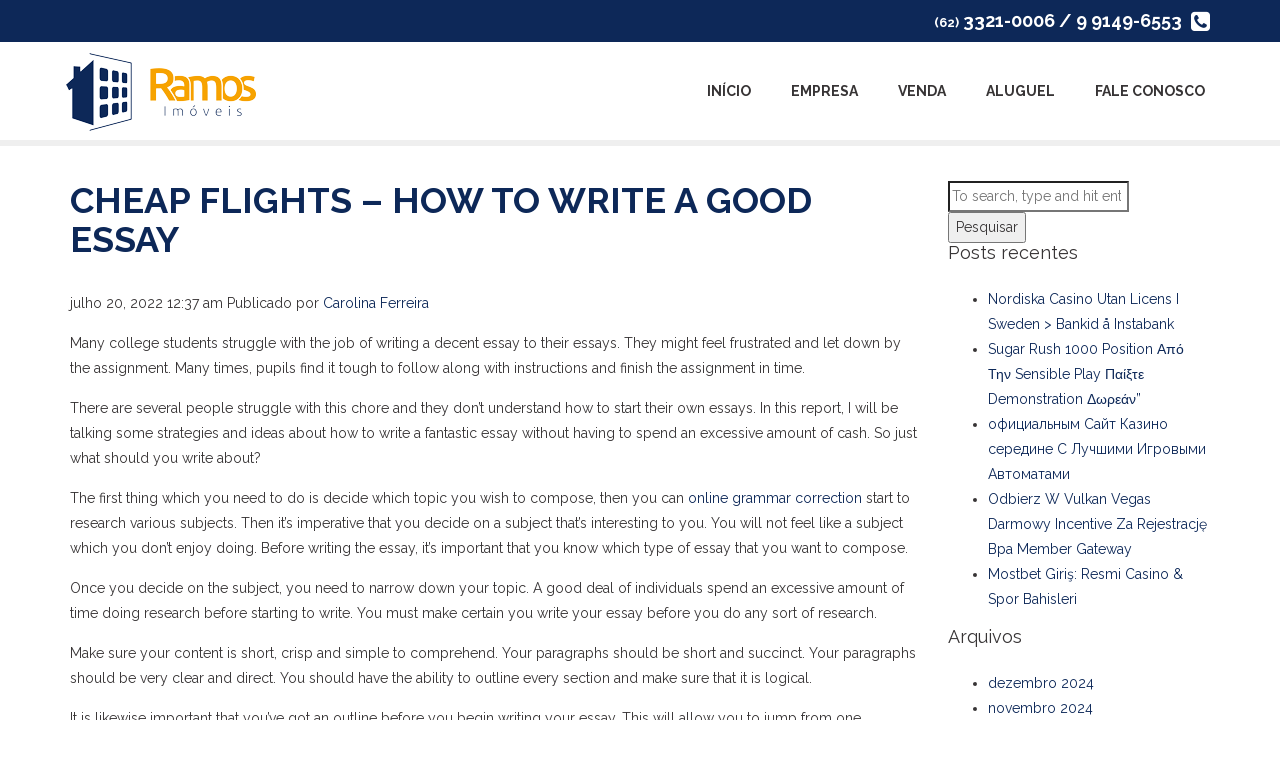

--- FILE ---
content_type: text/html; charset=UTF-8
request_url: https://www.ramosimoveisgo.com.br/cheap-flights-how-to-write-a-good-essay/
body_size: 12865
content:
<!DOCTYPE html>
<html lang="pt-BR" class="no-js">
<head>
	<!-- Basic -->
	<meta charset="UTF-8">
	<title>  Cheap Flights &#8211; How to Write a Good Essay : Ramos Imóveis</title>
	<meta name="description" content="Só mais um site WordPress">
	<meta name="robots" content="index follow">

	<!-- Mobile Configurations -->
	<meta http-equiv="X-UA-Compatible" content="IE=edge,chrome=1">
	<meta name="viewport" content="width=device-width, initial-scale=1">
	<meta name="apple-mobile-web-app-status-bar-style" content="black">
	<meta name="googlebot" content="index follow">
	<meta name="apple-mobile-web-app-capable" content="yes">

	<!-- Favicons -->
	<link rel="shortcut icon" href="https://www.ramosimoveisgo.com.br/wp-content/themes/ramosimoveis/favicon.ico">
	<link rel="apple-touch-icon-precomposed" href="https://www.ramosimoveisgo.com.br/wp-content/themes/ramosimoveis/img/icons/favicon.png">
	<link rel="apple-touch-icon-precomposed" sizes="114x114" href="https://www.ramosimoveisgo.com.br/wp-content/themes/ramosimoveis/img/icons/favicon@2x.png">
	<link rel="apple-touch-icon-precomposed" sizes="72x72" href="https://www.ramosimoveisgo.com.br/wp-content/themes/ramosimoveis/img/icons/favicon-72.png">
	<link rel="apple-touch-icon-precomposed" sizes="144x144" href="https://www.ramosimoveisgo.com.br/wp-content/themes/ramosimoveis/img/icons/favicon-72@2x.png">
	<link rel="apple-touch-icon-precomposed" sizes="60x60" href="https://www.ramosimoveisgo.com.br/wp-content/themes/ramosimoveis/img/icons/favicon-60.png">
	<link rel="apple-touch-icon-precomposed" sizes="120x120" href="https://www.ramosimoveisgo.com.br/wp-content/themes/ramosimoveis/img/icons/favicon-60@2x.png">
	<link rel="apple-touch-icon-precomposed" sizes="76x76" href="https://www.ramosimoveisgo.com.br/wp-content/themes/ramosimoveis/img/icons/favicon-76.png">
	<link rel="apple-touch-icon-precomposed" sizes="152x152" href="https://www.ramosimoveisgo.com.br/wp-content/themes/ramosimoveis/img/icons/favicon-76@2x.png">

	<!-- Fonts -->
	<link href='//fonts.googleapis.com/css?family=Raleway:400,700' rel='stylesheet' type='text/css'>

	<meta name='robots' content='max-image-preview:large' />
<link rel='dns-prefetch' href='//ajax.googleapis.com' />
<link rel="alternate" title="oEmbed (JSON)" type="application/json+oembed" href="https://www.ramosimoveisgo.com.br/wp-json/oembed/1.0/embed?url=https%3A%2F%2Fwww.ramosimoveisgo.com.br%2Fcheap-flights-how-to-write-a-good-essay%2F" />
<link rel="alternate" title="oEmbed (XML)" type="text/xml+oembed" href="https://www.ramosimoveisgo.com.br/wp-json/oembed/1.0/embed?url=https%3A%2F%2Fwww.ramosimoveisgo.com.br%2Fcheap-flights-how-to-write-a-good-essay%2F&#038;format=xml" />
<style id='wp-img-auto-sizes-contain-inline-css' type='text/css'>
img:is([sizes=auto i],[sizes^="auto," i]){contain-intrinsic-size:3000px 1500px}
/*# sourceURL=wp-img-auto-sizes-contain-inline-css */
</style>
<style id='wp-emoji-styles-inline-css' type='text/css'>

	img.wp-smiley, img.emoji {
		display: inline !important;
		border: none !important;
		box-shadow: none !important;
		height: 1em !important;
		width: 1em !important;
		margin: 0 0.07em !important;
		vertical-align: -0.1em !important;
		background: none !important;
		padding: 0 !important;
	}
/*# sourceURL=wp-emoji-styles-inline-css */
</style>
<style id='wp-block-library-inline-css' type='text/css'>
:root{--wp-block-synced-color:#7a00df;--wp-block-synced-color--rgb:122,0,223;--wp-bound-block-color:var(--wp-block-synced-color);--wp-editor-canvas-background:#ddd;--wp-admin-theme-color:#007cba;--wp-admin-theme-color--rgb:0,124,186;--wp-admin-theme-color-darker-10:#006ba1;--wp-admin-theme-color-darker-10--rgb:0,107,160.5;--wp-admin-theme-color-darker-20:#005a87;--wp-admin-theme-color-darker-20--rgb:0,90,135;--wp-admin-border-width-focus:2px}@media (min-resolution:192dpi){:root{--wp-admin-border-width-focus:1.5px}}.wp-element-button{cursor:pointer}:root .has-very-light-gray-background-color{background-color:#eee}:root .has-very-dark-gray-background-color{background-color:#313131}:root .has-very-light-gray-color{color:#eee}:root .has-very-dark-gray-color{color:#313131}:root .has-vivid-green-cyan-to-vivid-cyan-blue-gradient-background{background:linear-gradient(135deg,#00d084,#0693e3)}:root .has-purple-crush-gradient-background{background:linear-gradient(135deg,#34e2e4,#4721fb 50%,#ab1dfe)}:root .has-hazy-dawn-gradient-background{background:linear-gradient(135deg,#faaca8,#dad0ec)}:root .has-subdued-olive-gradient-background{background:linear-gradient(135deg,#fafae1,#67a671)}:root .has-atomic-cream-gradient-background{background:linear-gradient(135deg,#fdd79a,#004a59)}:root .has-nightshade-gradient-background{background:linear-gradient(135deg,#330968,#31cdcf)}:root .has-midnight-gradient-background{background:linear-gradient(135deg,#020381,#2874fc)}:root{--wp--preset--font-size--normal:16px;--wp--preset--font-size--huge:42px}.has-regular-font-size{font-size:1em}.has-larger-font-size{font-size:2.625em}.has-normal-font-size{font-size:var(--wp--preset--font-size--normal)}.has-huge-font-size{font-size:var(--wp--preset--font-size--huge)}.has-text-align-center{text-align:center}.has-text-align-left{text-align:left}.has-text-align-right{text-align:right}.has-fit-text{white-space:nowrap!important}#end-resizable-editor-section{display:none}.aligncenter{clear:both}.items-justified-left{justify-content:flex-start}.items-justified-center{justify-content:center}.items-justified-right{justify-content:flex-end}.items-justified-space-between{justify-content:space-between}.screen-reader-text{border:0;clip-path:inset(50%);height:1px;margin:-1px;overflow:hidden;padding:0;position:absolute;width:1px;word-wrap:normal!important}.screen-reader-text:focus{background-color:#ddd;clip-path:none;color:#444;display:block;font-size:1em;height:auto;left:5px;line-height:normal;padding:15px 23px 14px;text-decoration:none;top:5px;width:auto;z-index:100000}html :where(.has-border-color){border-style:solid}html :where([style*=border-top-color]){border-top-style:solid}html :where([style*=border-right-color]){border-right-style:solid}html :where([style*=border-bottom-color]){border-bottom-style:solid}html :where([style*=border-left-color]){border-left-style:solid}html :where([style*=border-width]){border-style:solid}html :where([style*=border-top-width]){border-top-style:solid}html :where([style*=border-right-width]){border-right-style:solid}html :where([style*=border-bottom-width]){border-bottom-style:solid}html :where([style*=border-left-width]){border-left-style:solid}html :where(img[class*=wp-image-]){height:auto;max-width:100%}:where(figure){margin:0 0 1em}html :where(.is-position-sticky){--wp-admin--admin-bar--position-offset:var(--wp-admin--admin-bar--height,0px)}@media screen and (max-width:600px){html :where(.is-position-sticky){--wp-admin--admin-bar--position-offset:0px}}

/*# sourceURL=wp-block-library-inline-css */
</style><style id='global-styles-inline-css' type='text/css'>
:root{--wp--preset--aspect-ratio--square: 1;--wp--preset--aspect-ratio--4-3: 4/3;--wp--preset--aspect-ratio--3-4: 3/4;--wp--preset--aspect-ratio--3-2: 3/2;--wp--preset--aspect-ratio--2-3: 2/3;--wp--preset--aspect-ratio--16-9: 16/9;--wp--preset--aspect-ratio--9-16: 9/16;--wp--preset--color--black: #000000;--wp--preset--color--cyan-bluish-gray: #abb8c3;--wp--preset--color--white: #ffffff;--wp--preset--color--pale-pink: #f78da7;--wp--preset--color--vivid-red: #cf2e2e;--wp--preset--color--luminous-vivid-orange: #ff6900;--wp--preset--color--luminous-vivid-amber: #fcb900;--wp--preset--color--light-green-cyan: #7bdcb5;--wp--preset--color--vivid-green-cyan: #00d084;--wp--preset--color--pale-cyan-blue: #8ed1fc;--wp--preset--color--vivid-cyan-blue: #0693e3;--wp--preset--color--vivid-purple: #9b51e0;--wp--preset--gradient--vivid-cyan-blue-to-vivid-purple: linear-gradient(135deg,rgb(6,147,227) 0%,rgb(155,81,224) 100%);--wp--preset--gradient--light-green-cyan-to-vivid-green-cyan: linear-gradient(135deg,rgb(122,220,180) 0%,rgb(0,208,130) 100%);--wp--preset--gradient--luminous-vivid-amber-to-luminous-vivid-orange: linear-gradient(135deg,rgb(252,185,0) 0%,rgb(255,105,0) 100%);--wp--preset--gradient--luminous-vivid-orange-to-vivid-red: linear-gradient(135deg,rgb(255,105,0) 0%,rgb(207,46,46) 100%);--wp--preset--gradient--very-light-gray-to-cyan-bluish-gray: linear-gradient(135deg,rgb(238,238,238) 0%,rgb(169,184,195) 100%);--wp--preset--gradient--cool-to-warm-spectrum: linear-gradient(135deg,rgb(74,234,220) 0%,rgb(151,120,209) 20%,rgb(207,42,186) 40%,rgb(238,44,130) 60%,rgb(251,105,98) 80%,rgb(254,248,76) 100%);--wp--preset--gradient--blush-light-purple: linear-gradient(135deg,rgb(255,206,236) 0%,rgb(152,150,240) 100%);--wp--preset--gradient--blush-bordeaux: linear-gradient(135deg,rgb(254,205,165) 0%,rgb(254,45,45) 50%,rgb(107,0,62) 100%);--wp--preset--gradient--luminous-dusk: linear-gradient(135deg,rgb(255,203,112) 0%,rgb(199,81,192) 50%,rgb(65,88,208) 100%);--wp--preset--gradient--pale-ocean: linear-gradient(135deg,rgb(255,245,203) 0%,rgb(182,227,212) 50%,rgb(51,167,181) 100%);--wp--preset--gradient--electric-grass: linear-gradient(135deg,rgb(202,248,128) 0%,rgb(113,206,126) 100%);--wp--preset--gradient--midnight: linear-gradient(135deg,rgb(2,3,129) 0%,rgb(40,116,252) 100%);--wp--preset--font-size--small: 13px;--wp--preset--font-size--medium: 20px;--wp--preset--font-size--large: 36px;--wp--preset--font-size--x-large: 42px;--wp--preset--spacing--20: 0.44rem;--wp--preset--spacing--30: 0.67rem;--wp--preset--spacing--40: 1rem;--wp--preset--spacing--50: 1.5rem;--wp--preset--spacing--60: 2.25rem;--wp--preset--spacing--70: 3.38rem;--wp--preset--spacing--80: 5.06rem;--wp--preset--shadow--natural: 6px 6px 9px rgba(0, 0, 0, 0.2);--wp--preset--shadow--deep: 12px 12px 50px rgba(0, 0, 0, 0.4);--wp--preset--shadow--sharp: 6px 6px 0px rgba(0, 0, 0, 0.2);--wp--preset--shadow--outlined: 6px 6px 0px -3px rgb(255, 255, 255), 6px 6px rgb(0, 0, 0);--wp--preset--shadow--crisp: 6px 6px 0px rgb(0, 0, 0);}:where(.is-layout-flex){gap: 0.5em;}:where(.is-layout-grid){gap: 0.5em;}body .is-layout-flex{display: flex;}.is-layout-flex{flex-wrap: wrap;align-items: center;}.is-layout-flex > :is(*, div){margin: 0;}body .is-layout-grid{display: grid;}.is-layout-grid > :is(*, div){margin: 0;}:where(.wp-block-columns.is-layout-flex){gap: 2em;}:where(.wp-block-columns.is-layout-grid){gap: 2em;}:where(.wp-block-post-template.is-layout-flex){gap: 1.25em;}:where(.wp-block-post-template.is-layout-grid){gap: 1.25em;}.has-black-color{color: var(--wp--preset--color--black) !important;}.has-cyan-bluish-gray-color{color: var(--wp--preset--color--cyan-bluish-gray) !important;}.has-white-color{color: var(--wp--preset--color--white) !important;}.has-pale-pink-color{color: var(--wp--preset--color--pale-pink) !important;}.has-vivid-red-color{color: var(--wp--preset--color--vivid-red) !important;}.has-luminous-vivid-orange-color{color: var(--wp--preset--color--luminous-vivid-orange) !important;}.has-luminous-vivid-amber-color{color: var(--wp--preset--color--luminous-vivid-amber) !important;}.has-light-green-cyan-color{color: var(--wp--preset--color--light-green-cyan) !important;}.has-vivid-green-cyan-color{color: var(--wp--preset--color--vivid-green-cyan) !important;}.has-pale-cyan-blue-color{color: var(--wp--preset--color--pale-cyan-blue) !important;}.has-vivid-cyan-blue-color{color: var(--wp--preset--color--vivid-cyan-blue) !important;}.has-vivid-purple-color{color: var(--wp--preset--color--vivid-purple) !important;}.has-black-background-color{background-color: var(--wp--preset--color--black) !important;}.has-cyan-bluish-gray-background-color{background-color: var(--wp--preset--color--cyan-bluish-gray) !important;}.has-white-background-color{background-color: var(--wp--preset--color--white) !important;}.has-pale-pink-background-color{background-color: var(--wp--preset--color--pale-pink) !important;}.has-vivid-red-background-color{background-color: var(--wp--preset--color--vivid-red) !important;}.has-luminous-vivid-orange-background-color{background-color: var(--wp--preset--color--luminous-vivid-orange) !important;}.has-luminous-vivid-amber-background-color{background-color: var(--wp--preset--color--luminous-vivid-amber) !important;}.has-light-green-cyan-background-color{background-color: var(--wp--preset--color--light-green-cyan) !important;}.has-vivid-green-cyan-background-color{background-color: var(--wp--preset--color--vivid-green-cyan) !important;}.has-pale-cyan-blue-background-color{background-color: var(--wp--preset--color--pale-cyan-blue) !important;}.has-vivid-cyan-blue-background-color{background-color: var(--wp--preset--color--vivid-cyan-blue) !important;}.has-vivid-purple-background-color{background-color: var(--wp--preset--color--vivid-purple) !important;}.has-black-border-color{border-color: var(--wp--preset--color--black) !important;}.has-cyan-bluish-gray-border-color{border-color: var(--wp--preset--color--cyan-bluish-gray) !important;}.has-white-border-color{border-color: var(--wp--preset--color--white) !important;}.has-pale-pink-border-color{border-color: var(--wp--preset--color--pale-pink) !important;}.has-vivid-red-border-color{border-color: var(--wp--preset--color--vivid-red) !important;}.has-luminous-vivid-orange-border-color{border-color: var(--wp--preset--color--luminous-vivid-orange) !important;}.has-luminous-vivid-amber-border-color{border-color: var(--wp--preset--color--luminous-vivid-amber) !important;}.has-light-green-cyan-border-color{border-color: var(--wp--preset--color--light-green-cyan) !important;}.has-vivid-green-cyan-border-color{border-color: var(--wp--preset--color--vivid-green-cyan) !important;}.has-pale-cyan-blue-border-color{border-color: var(--wp--preset--color--pale-cyan-blue) !important;}.has-vivid-cyan-blue-border-color{border-color: var(--wp--preset--color--vivid-cyan-blue) !important;}.has-vivid-purple-border-color{border-color: var(--wp--preset--color--vivid-purple) !important;}.has-vivid-cyan-blue-to-vivid-purple-gradient-background{background: var(--wp--preset--gradient--vivid-cyan-blue-to-vivid-purple) !important;}.has-light-green-cyan-to-vivid-green-cyan-gradient-background{background: var(--wp--preset--gradient--light-green-cyan-to-vivid-green-cyan) !important;}.has-luminous-vivid-amber-to-luminous-vivid-orange-gradient-background{background: var(--wp--preset--gradient--luminous-vivid-amber-to-luminous-vivid-orange) !important;}.has-luminous-vivid-orange-to-vivid-red-gradient-background{background: var(--wp--preset--gradient--luminous-vivid-orange-to-vivid-red) !important;}.has-very-light-gray-to-cyan-bluish-gray-gradient-background{background: var(--wp--preset--gradient--very-light-gray-to-cyan-bluish-gray) !important;}.has-cool-to-warm-spectrum-gradient-background{background: var(--wp--preset--gradient--cool-to-warm-spectrum) !important;}.has-blush-light-purple-gradient-background{background: var(--wp--preset--gradient--blush-light-purple) !important;}.has-blush-bordeaux-gradient-background{background: var(--wp--preset--gradient--blush-bordeaux) !important;}.has-luminous-dusk-gradient-background{background: var(--wp--preset--gradient--luminous-dusk) !important;}.has-pale-ocean-gradient-background{background: var(--wp--preset--gradient--pale-ocean) !important;}.has-electric-grass-gradient-background{background: var(--wp--preset--gradient--electric-grass) !important;}.has-midnight-gradient-background{background: var(--wp--preset--gradient--midnight) !important;}.has-small-font-size{font-size: var(--wp--preset--font-size--small) !important;}.has-medium-font-size{font-size: var(--wp--preset--font-size--medium) !important;}.has-large-font-size{font-size: var(--wp--preset--font-size--large) !important;}.has-x-large-font-size{font-size: var(--wp--preset--font-size--x-large) !important;}
/*# sourceURL=global-styles-inline-css */
</style>

<style id='classic-theme-styles-inline-css' type='text/css'>
/*! This file is auto-generated */
.wp-block-button__link{color:#fff;background-color:#32373c;border-radius:9999px;box-shadow:none;text-decoration:none;padding:calc(.667em + 2px) calc(1.333em + 2px);font-size:1.125em}.wp-block-file__button{background:#32373c;color:#fff;text-decoration:none}
/*# sourceURL=/wp-includes/css/classic-themes.min.css */
</style>
<link rel='stylesheet' id='bootstrap-css' href='https://www.ramosimoveisgo.com.br/wp-content/themes/ramosimoveis/css/bootstrap.min.css?ver=3.3.1' media='all' />
<link rel='stylesheet' id='ramosimoveis-css' href='https://www.ramosimoveisgo.com.br/wp-content/themes/ramosimoveis/style.css?ver=1.0' media='all' />
<link rel="https://api.w.org/" href="https://www.ramosimoveisgo.com.br/wp-json/" /><link rel="alternate" title="JSON" type="application/json" href="https://www.ramosimoveisgo.com.br/wp-json/wp/v2/posts/4684" />
	<!--[if lt IE 9]>
		<script src="https://oss.maxcdn.com/html5shiv/3.7.2/html5shiv.min.js"></script>
		<script src="https://oss.maxcdn.com/respond/1.4.2/respond.min.js"></script>
	<![endif]-->

</head>
<body class="wp-singular post-template-default single single-post postid-4684 single-format-standard wp-theme-ramosimoveis cheap-flights-how-to-write-a-good-essay">

	<header class="header">
		<div class="top-header">
			<div class="container">
				<div class="row">
					<div class="col-sm-12">
						<div class="top-header-phone"><span>(62)</span> 3321-0006 / 9 9149-6553 <i class="fa fa-phone-square"></i></div>
					</div>
				</div>
			</div>
		</div><!-- /top-header -->
		<nav class="navbar navbar-default navbar-static-top" role="navigation">
			<div class="container">
				<div class="navbar-header">
					<button type="button" class="navbar-toggle collapsed" data-toggle="collapse" data-target="#menu">
					<span class="sr-only">Menu</span>
						<span class="icon-bar"></span>
						<span class="icon-bar"></span>
						<span class="icon-bar"></span>
					</button>
					<a class="navbar-brand" href="https://www.ramosimoveisgo.com.br/">
						<img src="https://www.ramosimoveisgo.com.br/wp-content/themes/ramosimoveis/img/logo.png" alt="">
					</a>
				</div>
				<div class="collapse navbar-collapse" id="menu">
					<ul class="nav navbar-nav navbar-right"><li id="menu-item-19" class="menu-item menu-item-type-post_type menu-item-object-page menu-item-home menu-item-19"><a href="https://www.ramosimoveisgo.com.br/">Início</a></li>
<li id="menu-item-20" class="menu-item menu-item-type-post_type menu-item-object-page menu-item-20"><a href="https://www.ramosimoveisgo.com.br/empresa/">Empresa</a></li>
<li id="menu-item-114" class="menu-item menu-item-type-taxonomy menu-item-object-finalidade menu-item-114"><a href="https://www.ramosimoveisgo.com.br/finalidade/venda/">Venda</a></li>
<li id="menu-item-113" class="menu-item menu-item-type-taxonomy menu-item-object-finalidade menu-item-113"><a href="https://www.ramosimoveisgo.com.br/finalidade/aluguel/">Aluguel</a></li>
<li id="menu-item-24" class="menu-item menu-item-type-post_type menu-item-object-page menu-item-24"><a href="https://www.ramosimoveisgo.com.br/fale-conosco/">Fale Conosco</a></li>
</ul>				</div>
			</div>
		</nav><!-- /navbar -->
	</header><!-- /header -->
	<section class="container pages">
		<div class="row">

			<div class="col-sm-9">
					
					<!-- article -->
					<article id="post-4684" class="post-4684 post type-post status-publish format-standard hentry category-sem-categoria">

						<!-- post thumbnail -->
												<!-- /post thumbnail -->

						<!-- post title -->
						<h1>
							<a href="https://www.ramosimoveisgo.com.br/cheap-flights-how-to-write-a-good-essay/" title="Cheap Flights &#8211; How to Write a Good Essay">Cheap Flights &#8211; How to Write a Good Essay</a>
						</h1>
						<!-- /post title -->

						<!-- post details -->
						<span class="date">julho 20, 2022 12:37 am</span>
						<span class="author">Publicado por <a href="https://www.ramosimoveisgo.com.br/author/carolina/" title="Posts de Carolina Ferreira" rel="author">Carolina Ferreira</a></span>
						<span class="comments"></span>
						<!-- /post details -->

						</p>
<p>Many college students struggle with the job of writing a decent essay to their essays. They might feel frustrated and let down by the assignment. Many times, pupils find it tough to follow along with instructions and finish the assignment in time.</p>
<p>There are several people struggle with this chore and they don&#8217;t understand how to start<span id="more-4684"></span> their own essays. In this report, I will be talking some strategies and ideas about how to write a fantastic essay without having to spend an excessive amount of cash. So just what should you write about?</p>
<p>The first thing which you need to do is decide which topic you wish to compose, then you can <a href="https://grammar-check.top/">online grammar correction</a> start to research various subjects. Then it&#8217;s imperative that you decide on a subject that&#8217;s interesting to you. You will not feel like a subject which you don&#8217;t enjoy doing. Before writing the essay, it&#8217;s important that you know which type of essay that you want to compose.</p>
<p>Once you decide on the subject, you need to narrow down your topic. A good deal of individuals spend an excessive amount of time doing research before starting to write. You must make certain you write your essay before you do any sort of research.</p>
<p>Make sure your content is short, crisp and simple to comprehend. Your paragraphs should be short and succinct. Your paragraphs should be very clear and direct. You should have the ability to outline every section and make sure that it is logical.</p>
<p>It is likewise important that you&#8217;ve got an outline before you begin writing your essay. This will allow you to jump from one segment to another and ensure that <a href="https://grammarchecker.top/spell-check">grammer and spell check</a> you don&#8217;t miss anything.</p>
<p>After you have completed everything, you should make sure that you check out the essays for spelling and grammar. There are a number of mistakes that students make, so you wish to make sure that the spelling and grammar are correct. There&#8217;s nothing worse than finishing an essay and realizing that it is too difficult to read.</p>
<p>So if you are interested in writing cheap essays, then here are a few terrific suggestions and ideas that you may use. Proceed through your ideas and start writing.</p>

						
						<p>Categorizados em: <a href="https://www.ramosimoveisgo.com.br/category/sem-categoria/" rel="tag">Sem categoria</a></p>

						<p>Este artigo foi escrito porCarolina Ferreira</p>

						
						
					</article><!-- /article -->

					
								</div><!-- /page -->

			<!-- sidebar -->
<aside class="sidebar col-sm-3">

	<div class="sidebar-widget">
		<div id="search-2" class="widget_search"><!-- search -->
<form class="search" method="get" action="https://www.ramosimoveisgo.com.br" role="search">
	<input class="search-input" type="search" name="s" placeholder="To search, type and hit enter.">
	<button class="search-submit" type="submit" role="button">Pesquisar</button>
</form>
<!-- /search -->
</div>
		<div id="recent-posts-2" class="widget_recent_entries">
		<h3>Posts recentes</h3>
		<ul>
											<li>
					<a href="https://www.ramosimoveisgo.com.br/nordiska-casino-utan-licens-i-sweden-bankid-a-instabank/">Nordiska Casino Utan Licens I Sweden > Bankid å Instabank</a>
									</li>
											<li>
					<a href="https://www.ramosimoveisgo.com.br/sugar-rush-1000-position-%ce%b1%cf%80%cf%8c-%cf%84%ce%b7%ce%bd-sensible-play-%cf%80%ce%b1%ce%af%ce%be%cf%84%ce%b5-demonstration-%ce%b4%cf%89%cf%81%ce%b5%ce%ac%ce%bd/">Sugar Rush 1000 Position Από Την Sensible Play Παίξτε Demonstration Δωρεάν&#8221;</a>
									</li>
											<li>
					<a href="https://www.ramosimoveisgo.com.br/%d0%be%d1%84%d0%b8%d1%86%d0%b8%d0%b0%d0%bb%d1%8c%d0%bd%d1%8b%d0%bc-%d1%81%d0%b0%d0%b9%d1%82-%d0%ba%d0%b0%d0%b7%d0%b8%d0%bd%d0%be-%d1%81%d0%b5%d1%80%d0%b5%d0%b4%d0%b8%d0%bd%d0%b5-%d1%81-%d0%bb%d1%83/">официальным Сайт Казино середине С Лучшими Игровыми Автоматами</a>
									</li>
											<li>
					<a href="https://www.ramosimoveisgo.com.br/odbierz-w-vulkan-vegas-darmowy-incentive-za-rejestracje-bpa-member-gateway/">Odbierz W Vulkan Vegas Darmowy Incentive Za Rejestrację Bpa Member Gateway</a>
									</li>
											<li>
					<a href="https://www.ramosimoveisgo.com.br/mostbet-giris-resmi-casino-spor-bahisleri/">Mostbet Giriş: Resmi Casino &#038; Spor Bahisleri</a>
									</li>
					</ul>

		</div><div id="archives-2" class="widget_archive"><h3>Arquivos</h3>
			<ul>
					<li><a href='https://www.ramosimoveisgo.com.br/2024/12/'>dezembro 2024</a></li>
	<li><a href='https://www.ramosimoveisgo.com.br/2024/11/'>novembro 2024</a></li>
	<li><a href='https://www.ramosimoveisgo.com.br/2024/10/'>outubro 2024</a></li>
	<li><a href='https://www.ramosimoveisgo.com.br/2024/09/'>setembro 2024</a></li>
	<li><a href='https://www.ramosimoveisgo.com.br/2024/08/'>agosto 2024</a></li>
	<li><a href='https://www.ramosimoveisgo.com.br/2024/07/'>julho 2024</a></li>
	<li><a href='https://www.ramosimoveisgo.com.br/2024/06/'>junho 2024</a></li>
	<li><a href='https://www.ramosimoveisgo.com.br/2024/05/'>maio 2024</a></li>
	<li><a href='https://www.ramosimoveisgo.com.br/2024/04/'>abril 2024</a></li>
	<li><a href='https://www.ramosimoveisgo.com.br/2024/03/'>março 2024</a></li>
	<li><a href='https://www.ramosimoveisgo.com.br/2024/02/'>fevereiro 2024</a></li>
	<li><a href='https://www.ramosimoveisgo.com.br/2024/01/'>janeiro 2024</a></li>
	<li><a href='https://www.ramosimoveisgo.com.br/2023/12/'>dezembro 2023</a></li>
	<li><a href='https://www.ramosimoveisgo.com.br/2023/11/'>novembro 2023</a></li>
	<li><a href='https://www.ramosimoveisgo.com.br/2023/10/'>outubro 2023</a></li>
	<li><a href='https://www.ramosimoveisgo.com.br/2023/09/'>setembro 2023</a></li>
	<li><a href='https://www.ramosimoveisgo.com.br/2023/08/'>agosto 2023</a></li>
	<li><a href='https://www.ramosimoveisgo.com.br/2023/07/'>julho 2023</a></li>
	<li><a href='https://www.ramosimoveisgo.com.br/2023/06/'>junho 2023</a></li>
	<li><a href='https://www.ramosimoveisgo.com.br/2023/05/'>maio 2023</a></li>
	<li><a href='https://www.ramosimoveisgo.com.br/2023/04/'>abril 2023</a></li>
	<li><a href='https://www.ramosimoveisgo.com.br/2023/03/'>março 2023</a></li>
	<li><a href='https://www.ramosimoveisgo.com.br/2023/02/'>fevereiro 2023</a></li>
	<li><a href='https://www.ramosimoveisgo.com.br/2023/01/'>janeiro 2023</a></li>
	<li><a href='https://www.ramosimoveisgo.com.br/2022/12/'>dezembro 2022</a></li>
	<li><a href='https://www.ramosimoveisgo.com.br/2022/11/'>novembro 2022</a></li>
	<li><a href='https://www.ramosimoveisgo.com.br/2022/10/'>outubro 2022</a></li>
	<li><a href='https://www.ramosimoveisgo.com.br/2022/09/'>setembro 2022</a></li>
	<li><a href='https://www.ramosimoveisgo.com.br/2022/08/'>agosto 2022</a></li>
	<li><a href='https://www.ramosimoveisgo.com.br/2022/07/'>julho 2022</a></li>
	<li><a href='https://www.ramosimoveisgo.com.br/2022/06/'>junho 2022</a></li>
	<li><a href='https://www.ramosimoveisgo.com.br/2022/05/'>maio 2022</a></li>
	<li><a href='https://www.ramosimoveisgo.com.br/2022/04/'>abril 2022</a></li>
	<li><a href='https://www.ramosimoveisgo.com.br/2022/03/'>março 2022</a></li>
	<li><a href='https://www.ramosimoveisgo.com.br/2022/02/'>fevereiro 2022</a></li>
	<li><a href='https://www.ramosimoveisgo.com.br/2022/01/'>janeiro 2022</a></li>
	<li><a href='https://www.ramosimoveisgo.com.br/2021/12/'>dezembro 2021</a></li>
	<li><a href='https://www.ramosimoveisgo.com.br/2021/11/'>novembro 2021</a></li>
	<li><a href='https://www.ramosimoveisgo.com.br/2021/04/'>abril 2021</a></li>
	<li><a href='https://www.ramosimoveisgo.com.br/2021/03/'>março 2021</a></li>
	<li><a href='https://www.ramosimoveisgo.com.br/2021/02/'>fevereiro 2021</a></li>
	<li><a href='https://www.ramosimoveisgo.com.br/2020/12/'>dezembro 2020</a></li>
	<li><a href='https://www.ramosimoveisgo.com.br/2020/10/'>outubro 2020</a></li>
	<li><a href='https://www.ramosimoveisgo.com.br/2020/09/'>setembro 2020</a></li>
	<li><a href='https://www.ramosimoveisgo.com.br/2020/08/'>agosto 2020</a></li>
	<li><a href='https://www.ramosimoveisgo.com.br/2020/07/'>julho 2020</a></li>
	<li><a href='https://www.ramosimoveisgo.com.br/2020/06/'>junho 2020</a></li>
	<li><a href='https://www.ramosimoveisgo.com.br/2019/10/'>outubro 2019</a></li>
			</ul>

			</div><div id="categories-2" class="widget_categories"><h3>Categorias</h3>
			<ul>
					<li class="cat-item cat-item-196"><a href="https://www.ramosimoveisgo.com.br/category/1w/">1w</a>
</li>
	<li class="cat-item cat-item-200"><a href="https://www.ramosimoveisgo.com.br/category/1win-az-casino/">1Win AZ Casino</a>
</li>
	<li class="cat-item cat-item-249"><a href="https://www.ramosimoveisgo.com.br/category/1win-azerbajany/">1win Azerbajany</a>
</li>
	<li class="cat-item cat-item-195"><a href="https://www.ramosimoveisgo.com.br/category/1win-brasil/">1Win Brasil</a>
</li>
	<li class="cat-item cat-item-209"><a href="https://www.ramosimoveisgo.com.br/category/1win-casino-brasil/">1WIN Casino Brasil</a>
</li>
	<li class="cat-item cat-item-321"><a href="https://www.ramosimoveisgo.com.br/category/1win-casino-spanish/">1win casino spanish</a>
</li>
	<li class="cat-item cat-item-319"><a href="https://www.ramosimoveisgo.com.br/category/1win-fr/">1win fr</a>
</li>
	<li class="cat-item cat-item-198"><a href="https://www.ramosimoveisgo.com.br/category/1win-india/">1win India</a>
</li>
	<li class="cat-item cat-item-203"><a href="https://www.ramosimoveisgo.com.br/category/1win-official-in-russia/">1WIN Official In Russia</a>
</li>
	<li class="cat-item cat-item-199"><a href="https://www.ramosimoveisgo.com.br/category/1win-turkiye/">1win Turkiye</a>
</li>
	<li class="cat-item cat-item-211"><a href="https://www.ramosimoveisgo.com.br/category/1winrussia/">1winRussia</a>
</li>
	<li class="cat-item cat-item-221"><a href="https://www.ramosimoveisgo.com.br/category/1xbet/">1xbet</a>
</li>
	<li class="cat-item cat-item-178"><a href="https://www.ramosimoveisgo.com.br/category/1xbet-apk/">1xbet apk</a>
</li>
	<li class="cat-item cat-item-243"><a href="https://www.ramosimoveisgo.com.br/category/1xbet-app/">1xbet app</a>
</li>
	<li class="cat-item cat-item-328"><a href="https://www.ramosimoveisgo.com.br/category/1xbet-arabic/">1xbet arabic</a>
</li>
	<li class="cat-item cat-item-225"><a href="https://www.ramosimoveisgo.com.br/category/1xbet-az-giris/">1XBET AZ Giriş</a>
</li>
	<li class="cat-item cat-item-165"><a href="https://www.ramosimoveisgo.com.br/category/1xbet-azerbajan/">1xbet Azerbajan</a>
</li>
	<li class="cat-item cat-item-164"><a href="https://www.ramosimoveisgo.com.br/category/1xbet-azerbaydjan/">1xbet Azerbaydjan</a>
</li>
	<li class="cat-item cat-item-185"><a href="https://www.ramosimoveisgo.com.br/category/1xbet-brazil/">1xbet Brazil</a>
</li>
	<li class="cat-item cat-item-268"><a href="https://www.ramosimoveisgo.com.br/category/1xbet-casino-bd/">1xbet casino BD</a>
</li>
	<li class="cat-item cat-item-325"><a href="https://www.ramosimoveisgo.com.br/category/1xbet-casino-french/">1xbet casino french</a>
</li>
	<li class="cat-item cat-item-255"><a href="https://www.ramosimoveisgo.com.br/category/1xbet-casino-online/">1xbet Casino Online</a>
</li>
	<li class="cat-item cat-item-206"><a href="https://www.ramosimoveisgo.com.br/category/1xbet-egypt/">1xbet egypt</a>
</li>
	<li class="cat-item cat-item-172"><a href="https://www.ramosimoveisgo.com.br/category/1xbet-giris/">1xbet giriş</a>
</li>
	<li class="cat-item cat-item-274"><a href="https://www.ramosimoveisgo.com.br/category/1xbet-india/">1xbet india</a>
</li>
	<li class="cat-item cat-item-168"><a href="https://www.ramosimoveisgo.com.br/category/1xbet-kazahstan/">1xbet Kazahstan</a>
</li>
	<li class="cat-item cat-item-216"><a href="https://www.ramosimoveisgo.com.br/category/1xbet-korea/">1xbet Korea</a>
</li>
	<li class="cat-item cat-item-312"><a href="https://www.ramosimoveisgo.com.br/category/1xbet-kr/">1xbet KR</a>
</li>
	<li class="cat-item cat-item-229"><a href="https://www.ramosimoveisgo.com.br/category/1xbet-malaysia/">1xbet malaysia</a>
</li>
	<li class="cat-item cat-item-214"><a href="https://www.ramosimoveisgo.com.br/category/1xbet-morocco/">1xbet Morocco</a>
</li>
	<li class="cat-item cat-item-322"><a href="https://www.ramosimoveisgo.com.br/category/1xbet-pt/">1xbet pt</a>
</li>
	<li class="cat-item cat-item-261"><a href="https://www.ramosimoveisgo.com.br/category/1xbet-qeydiyyat/">1xbet qeydiyyat</a>
</li>
	<li class="cat-item cat-item-215"><a href="https://www.ramosimoveisgo.com.br/category/1xbet-russia/">1xbet russia</a>
</li>
	<li class="cat-item cat-item-182"><a href="https://www.ramosimoveisgo.com.br/category/1xbet-russian/">1xbet Russian</a>
</li>
	<li class="cat-item cat-item-251"><a href="https://www.ramosimoveisgo.com.br/category/1xbet-russian1/">1xbet russian1</a>
</li>
	<li class="cat-item cat-item-282"><a href="https://www.ramosimoveisgo.com.br/category/22bet/">22bet</a>
</li>
	<li class="cat-item cat-item-284"><a href="https://www.ramosimoveisgo.com.br/category/22bet-bd/">22Bet BD</a>
</li>
	<li class="cat-item cat-item-230"><a href="https://www.ramosimoveisgo.com.br/category/22bet-it/">22bet IT</a>
</li>
	<li class="cat-item cat-item-279"><a href="https://www.ramosimoveisgo.com.br/category/888starz-bd/">888starz bd</a>
</li>
	<li class="cat-item cat-item-299"><a href="https://www.ramosimoveisgo.com.br/category/aviator/">aviator</a>
</li>
	<li class="cat-item cat-item-233"><a href="https://www.ramosimoveisgo.com.br/category/aviator-brazil/">aviator brazil</a>
</li>
	<li class="cat-item cat-item-277"><a href="https://www.ramosimoveisgo.com.br/category/aviator-casino-de/">aviator casino DE</a>
</li>
	<li class="cat-item cat-item-280"><a href="https://www.ramosimoveisgo.com.br/category/aviator-casino-fr/">aviator casino fr</a>
</li>
	<li class="cat-item cat-item-276"><a href="https://www.ramosimoveisgo.com.br/category/aviator-in/">aviator IN</a>
</li>
	<li class="cat-item cat-item-287"><a href="https://www.ramosimoveisgo.com.br/category/aviator-ke/">aviator ke</a>
</li>
	<li class="cat-item cat-item-323"><a href="https://www.ramosimoveisgo.com.br/category/aviator-mz/">aviator mz</a>
</li>
	<li class="cat-item cat-item-313"><a href="https://www.ramosimoveisgo.com.br/category/aviator-ng/">aviator ng</a>
</li>
	<li class="cat-item cat-item-167"><a href="https://www.ramosimoveisgo.com.br/category/az-most-bet/">AZ Most BET</a>
</li>
	<li class="cat-item cat-item-161"><a href="https://www.ramosimoveisgo.com.br/category/azerbajany-mostbet/">Azerbajany Mostbet</a>
</li>
	<li class="cat-item cat-item-184"><a href="https://www.ramosimoveisgo.com.br/category/b1bet-apostas/">b1bet apostas</a>
</li>
	<li class="cat-item cat-item-272"><a href="https://www.ramosimoveisgo.com.br/category/b1bet-br/">b1bet BR</a>
</li>
	<li class="cat-item cat-item-242"><a href="https://www.ramosimoveisgo.com.br/category/b1bet-brazil/">b1bet brazil</a>
</li>
	<li class="cat-item cat-item-297"><a href="https://www.ramosimoveisgo.com.br/category/bankobet/">Bankobet</a>
</li>
	<li class="cat-item cat-item-296"><a href="https://www.ramosimoveisgo.com.br/category/basaribet/">Basaribet</a>
</li>
	<li class="cat-item cat-item-270"><a href="https://www.ramosimoveisgo.com.br/category/bbrbet-colombia/">bbrbet colombia</a>
</li>
	<li class="cat-item cat-item-264"><a href="https://www.ramosimoveisgo.com.br/category/bbrbet-mx/">bbrbet mx</a>
</li>
	<li class="cat-item cat-item-244"><a href="https://www.ramosimoveisgo.com.br/category/beebet/">beebet</a>
</li>
	<li class="cat-item cat-item-147"><a href="https://www.ramosimoveisgo.com.br/category/best-dating-sites/">best dating sites</a>
</li>
	<li class="cat-item cat-item-186"><a href="https://www.ramosimoveisgo.com.br/category/betmotion-brazil/">Betmotion brazil</a>
</li>
	<li class="cat-item cat-item-258"><a href="https://www.ramosimoveisgo.com.br/category/betmotion-casino-basil/">Betmotion Casino Basil</a>
</li>
	<li class="cat-item cat-item-134"><a href="https://www.ramosimoveisgo.com.br/category/bitcoin-news/">Bitcoin News</a>
</li>
	<li class="cat-item cat-item-298"><a href="https://www.ramosimoveisgo.com.br/category/bizzo-casino/">bizzo casino</a>
</li>
	<li class="cat-item cat-item-149"><a href="https://www.ramosimoveisgo.com.br/category/blog/">blog</a>
</li>
	<li class="cat-item cat-item-290"><a href="https://www.ramosimoveisgo.com.br/category/book-of-ra/">book of ra</a>
</li>
	<li class="cat-item cat-item-326"><a href="https://www.ramosimoveisgo.com.br/category/book-of-ra-it/">book of ra it</a>
</li>
	<li class="cat-item cat-item-139"><a href="https://www.ramosimoveisgo.com.br/category/bookkeeping/">Bookkeeping</a>
</li>
	<li class="cat-item cat-item-267"><a href="https://www.ramosimoveisgo.com.br/category/casibom-tr/">casibom tr</a>
</li>
	<li class="cat-item cat-item-162"><a href="https://www.ramosimoveisgo.com.br/category/casino/">casino</a>
</li>
	<li class="cat-item cat-item-318"><a href="https://www.ramosimoveisgo.com.br/category/casino-en-ligne/">casino en ligne</a>
</li>
	<li class="cat-item cat-item-301"><a href="https://www.ramosimoveisgo.com.br/category/casino-en-ligne-fr/">casino en ligne fr</a>
</li>
	<li class="cat-item cat-item-306"><a href="https://www.ramosimoveisgo.com.br/category/casino-onlina-ca/">casino onlina ca</a>
</li>
	<li class="cat-item cat-item-304"><a href="https://www.ramosimoveisgo.com.br/category/casino-online-ar/">casino online ar</a>
</li>
	<li class="cat-item cat-item-307"><a href="https://www.ramosimoveisgo.com.br/category/casino-online-it/">casinò online it</a>
</li>
	<li class="cat-item cat-item-294"><a href="https://www.ramosimoveisgo.com.br/category/casino-utan-svensk-licens/">casino utan svensk licens</a>
</li>
	<li class="cat-item cat-item-275"><a href="https://www.ramosimoveisgo.com.br/category/casino-zonder-crucks-netherlands/">casino zonder crucks netherlands</a>
</li>
	<li class="cat-item cat-item-288"><a href="https://www.ramosimoveisgo.com.br/category/casino-glory-india/">casino-glory india</a>
</li>
	<li class="cat-item cat-item-259"><a href="https://www.ramosimoveisgo.com.br/category/casinos/">casinos</a>
</li>
	<li class="cat-item cat-item-263"><a href="https://www.ramosimoveisgo.com.br/category/casinozer-gg-online/">Casinozer gg Online</a>
</li>
	<li class="cat-item cat-item-256"><a href="https://www.ramosimoveisgo.com.br/category/cbet-gg-cassino/">Cbet GG Cassino</a>
</li>
	<li class="cat-item cat-item-143"><a href="https://www.ramosimoveisgo.com.br/category/chinese-dating/">Chinese dating</a>
</li>
	<li class="cat-item cat-item-234"><a href="https://www.ramosimoveisgo.com.br/category/crazy-time/">crazy time</a>
</li>
	<li class="cat-item cat-item-144"><a href="https://www.ramosimoveisgo.com.br/category/crypto-news/">Crypto News</a>
</li>
	<li class="cat-item cat-item-217"><a href="https://www.ramosimoveisgo.com.br/category/csdino/">csdino</a>
</li>
	<li class="cat-item cat-item-281"><a href="https://www.ramosimoveisgo.com.br/category/dating/">dating</a>
</li>
	<li class="cat-item cat-item-250"><a href="https://www.ramosimoveisgo.com.br/category/fair-go-casino/">Fair Go Casino</a>
</li>
	<li class="cat-item cat-item-150"><a href="https://www.ramosimoveisgo.com.br/category/fintech-8/">FinTech</a>
</li>
	<li class="cat-item cat-item-136"><a href="https://www.ramosimoveisgo.com.br/category/forex-brokers/">Forex Brokers</a>
</li>
	<li class="cat-item cat-item-148"><a href="https://www.ramosimoveisgo.com.br/category/forex-reviews/">Forex Reviews</a>
</li>
	<li class="cat-item cat-item-231"><a href="https://www.ramosimoveisgo.com.br/category/fortune-tiger-brazil/">fortune tiger brazil</a>
</li>
	<li class="cat-item cat-item-308"><a href="https://www.ramosimoveisgo.com.br/category/gama-casino/">Gama Casino</a>
</li>
	<li class="cat-item cat-item-289"><a href="https://www.ramosimoveisgo.com.br/category/glory-casinos-tr/">glory-casinos tr</a>
</li>
	<li class="cat-item cat-item-155"><a href="https://www.ramosimoveisgo.com.br/category/good-ways-to-get-over-a-breakup/">Good Ways To Get Over A Breakup</a>
</li>
	<li class="cat-item cat-item-133"><a href="https://www.ramosimoveisgo.com.br/category/hookup-guide/">hookup guide</a>
</li>
	<li class="cat-item cat-item-181"><a href="https://www.ramosimoveisgo.com.br/category/india-mostbet/">India Mostbet</a>
</li>
	<li class="cat-item cat-item-154"><a href="https://www.ramosimoveisgo.com.br/category/is-there-such-thing-as-a-perfect-relationship/">Is There Such Thing As A Perfect Relationship</a>
</li>
	<li class="cat-item cat-item-145"><a href="https://www.ramosimoveisgo.com.br/category/it-vakansii-2/">IT Вакансії</a>
</li>
	<li class="cat-item cat-item-309"><a href="https://www.ramosimoveisgo.com.br/category/karavanbet-casino/">KaravanBet Casino</a>
</li>
	<li class="cat-item cat-item-302"><a href="https://www.ramosimoveisgo.com.br/category/kasyno-online-pl/">Kasyno Online PL</a>
</li>
	<li class="cat-item cat-item-220"><a href="https://www.ramosimoveisgo.com.br/category/king-johnnie/">king johnnie</a>
</li>
	<li class="cat-item cat-item-252"><a href="https://www.ramosimoveisgo.com.br/category/leovegas-finland/">LeoVegas Finland</a>
</li>
	<li class="cat-item cat-item-248"><a href="https://www.ramosimoveisgo.com.br/category/lucky8-france/">lucky8 France</a>
</li>
	<li class="cat-item cat-item-135"><a href="https://www.ramosimoveisgo.com.br/category/mail-order-bride/">mail order bride</a>
</li>
	<li class="cat-item cat-item-132"><a href="https://www.ramosimoveisgo.com.br/category/mail-order-brides/">mail order brides</a>
</li>
	<li class="cat-item cat-item-269"><a href="https://www.ramosimoveisgo.com.br/category/maribet-casino-tr/">Maribet casino TR</a>
</li>
	<li class="cat-item cat-item-300"><a href="https://www.ramosimoveisgo.com.br/category/masalbet/">Masalbet</a>
</li>
	<li class="cat-item cat-item-295"><a href="https://www.ramosimoveisgo.com.br/category/melhor-cassinos-online/">melhor cassinos online</a>
</li>
	<li class="cat-item cat-item-170"><a href="https://www.ramosimoveisgo.com.br/category/mostbet-apk/">mostbet apk</a>
</li>
	<li class="cat-item cat-item-176"><a href="https://www.ramosimoveisgo.com.br/category/mostbet-az-90/">mostbet az 90</a>
</li>
	<li class="cat-item cat-item-210"><a href="https://www.ramosimoveisgo.com.br/category/mostbet-az-casino/">Mostbet AZ Casino</a>
</li>
	<li class="cat-item cat-item-237"><a href="https://www.ramosimoveisgo.com.br/category/mostbet-az-giris/">Mostbet AZ giriş</a>
</li>
	<li class="cat-item cat-item-194"><a href="https://www.ramosimoveisgo.com.br/category/mostbet-azerbaijan/">mostbet azerbaijan</a>
</li>
	<li class="cat-item cat-item-173"><a href="https://www.ramosimoveisgo.com.br/category/mostbet-azerbaycan/">Mostbet Azerbaycan</a>
</li>
	<li class="cat-item cat-item-266"><a href="https://www.ramosimoveisgo.com.br/category/mostbet-casino/">Mostbet Casino</a>
</li>
	<li class="cat-item cat-item-239"><a href="https://www.ramosimoveisgo.com.br/category/mostbet-casino-az/">Mostbet Casino AZ</a>
</li>
	<li class="cat-item cat-item-201"><a href="https://www.ramosimoveisgo.com.br/category/mostbet-casino-azerbaycan/">Mostbet Casino Azerbaycan</a>
</li>
	<li class="cat-item cat-item-240"><a href="https://www.ramosimoveisgo.com.br/category/mostbet-casino-online-uz/">Mostbet Casino Online UZ</a>
</li>
	<li class="cat-item cat-item-171"><a href="https://www.ramosimoveisgo.com.br/category/mostbet-giris/">mostbet giriş</a>
</li>
	<li class="cat-item cat-item-219"><a href="https://www.ramosimoveisgo.com.br/category/mostbet-gr/">mostbet GR</a>
</li>
	<li class="cat-item cat-item-175"><a href="https://www.ramosimoveisgo.com.br/category/mostbet-india/">Mostbet India</a>
</li>
	<li class="cat-item cat-item-191"><a href="https://www.ramosimoveisgo.com.br/category/mostbet-kirish/">mostbet kirish</a>
</li>
	<li class="cat-item cat-item-223"><a href="https://www.ramosimoveisgo.com.br/category/mostbet-norway/">mostbet norway</a>
</li>
	<li class="cat-item cat-item-253"><a href="https://www.ramosimoveisgo.com.br/category/mostbet-online-uz/">Mostbet Online UZ</a>
</li>
	<li class="cat-item cat-item-260"><a href="https://www.ramosimoveisgo.com.br/category/mostbet-oynash/">mostbet oynash</a>
</li>
	<li class="cat-item cat-item-190"><a href="https://www.ramosimoveisgo.com.br/category/mostbet-ozbekistonda/">mostbet ozbekistonda</a>
</li>
	<li class="cat-item cat-item-189"><a href="https://www.ramosimoveisgo.com.br/category/mostbet-royxatga-olish/">mostbet royxatga olish</a>
</li>
	<li class="cat-item cat-item-208"><a href="https://www.ramosimoveisgo.com.br/category/mostbet-tr/">mostbet tr</a>
</li>
	<li class="cat-item cat-item-169"><a href="https://www.ramosimoveisgo.com.br/category/mostbet-uz/">mostbet uz</a>
</li>
	<li class="cat-item cat-item-238"><a href="https://www.ramosimoveisgo.com.br/category/mostbet-uz-casino/">Mostbet UZ Casino</a>
</li>
	<li class="cat-item cat-item-202"><a href="https://www.ramosimoveisgo.com.br/category/mostbet-uz-kirish/">Mostbet UZ Kirish</a>
</li>
	<li class="cat-item cat-item-163"><a href="https://www.ramosimoveisgo.com.br/category/mostbet-uzbekistan/">Mostbet Uzbekistan</a>
</li>
	<li class="cat-item cat-item-192"><a href="https://www.ramosimoveisgo.com.br/category/mostbet-ru-serg/">mostbet-ru-serg</a>
</li>
	<li class="cat-item cat-item-273"><a href="https://www.ramosimoveisgo.com.br/category/mr-bet-casino-de/">Mr Bet casino DE</a>
</li>
	<li class="cat-item cat-item-228"><a href="https://www.ramosimoveisgo.com.br/category/mr-jack-bet-brazil/">mr jack bet brazil</a>
</li>
	<li class="cat-item cat-item-286"><a href="https://www.ramosimoveisgo.com.br/category/mx-bbrbet-casino/">mx-bbrbet-casino</a>
</li>
	<li class="cat-item cat-item-311"><a href="https://www.ramosimoveisgo.com.br/category/online-casino-au/">online casino au</a>
</li>
	<li class="cat-item cat-item-193"><a href="https://www.ramosimoveisgo.com.br/category/online-dating/">Online dating</a>
</li>
	<li class="cat-item cat-item-320"><a href="https://www.ramosimoveisgo.com.br/category/onlone-casino-es/">onlone casino ES</a>
</li>
	<li class="cat-item cat-item-265"><a href="https://www.ramosimoveisgo.com.br/category/ozwin-au-casino/">ozwin au casino</a>
</li>
	<li class="cat-item cat-item-188"><a href="https://www.ramosimoveisgo.com.br/category/pagbet-brazil/">pagbet brazil</a>
</li>
	<li class="cat-item cat-item-146"><a href="https://www.ramosimoveisgo.com.br/category/payday-loans-near-me/">Payday Loans Near me</a>
</li>
	<li class="cat-item cat-item-224"><a href="https://www.ramosimoveisgo.com.br/category/pbn/">PBN</a>
</li>
	<li class="cat-item cat-item-278"><a href="https://www.ramosimoveisgo.com.br/category/pelican-casino-pl/">pelican casino PL</a>
</li>
	<li class="cat-item cat-item-271"><a href="https://www.ramosimoveisgo.com.br/category/pin-up-az/">Pin Up AZ</a>
</li>
	<li class="cat-item cat-item-254"><a href="https://www.ramosimoveisgo.com.br/category/pin-up-az-casino/">Pin UP AZ Casino</a>
</li>
	<li class="cat-item cat-item-241"><a href="https://www.ramosimoveisgo.com.br/category/pin-up-azerbaijan/">pin up azerbaijan</a>
</li>
	<li class="cat-item cat-item-207"><a href="https://www.ramosimoveisgo.com.br/category/pin-up-brazil/">Pin Up Brazil</a>
</li>
	<li class="cat-item cat-item-205"><a href="https://www.ramosimoveisgo.com.br/category/pin-up-casino/">pin up casino</a>
</li>
	<li class="cat-item cat-item-204"><a href="https://www.ramosimoveisgo.com.br/category/pin-up-casino-az/">Pin UP Casino AZ</a>
</li>
	<li class="cat-item cat-item-262"><a href="https://www.ramosimoveisgo.com.br/category/pin-up-cassino/">Pin Up Cassino</a>
</li>
	<li class="cat-item cat-item-246"><a href="https://www.ramosimoveisgo.com.br/category/pin-up-online-az/">Pin Up Online AZ</a>
</li>
	<li class="cat-item cat-item-213"><a href="https://www.ramosimoveisgo.com.br/category/pin-up-peru/">Pin Up Peru</a>
</li>
	<li class="cat-item cat-item-285"><a href="https://www.ramosimoveisgo.com.br/category/pinco/">pinco</a>
</li>
	<li class="cat-item cat-item-179"><a href="https://www.ramosimoveisgo.com.br/category/pinup-apk/">PinUp apk</a>
</li>
	<li class="cat-item cat-item-236"><a href="https://www.ramosimoveisgo.com.br/category/pinup-az-casino/">PinUP AZ Casino</a>
</li>
	<li class="cat-item cat-item-245"><a href="https://www.ramosimoveisgo.com.br/category/pinup-brazil/">pinup Brazil</a>
</li>
	<li class="cat-item cat-item-257"><a href="https://www.ramosimoveisgo.com.br/category/pixbet-cassino/">Pixbet Cassino</a>
</li>
	<li class="cat-item cat-item-291"><a href="https://www.ramosimoveisgo.com.br/category/plinko/">plinko</a>
</li>
	<li class="cat-item cat-item-283"><a href="https://www.ramosimoveisgo.com.br/category/plinko-in/">plinko in</a>
</li>
	<li class="cat-item cat-item-316"><a href="https://www.ramosimoveisgo.com.br/category/plinko-uk/">plinko UK</a>
</li>
	<li class="cat-item cat-item-317"><a href="https://www.ramosimoveisgo.com.br/category/plinko_pl/">plinko_pl</a>
</li>
	<li class="cat-item cat-item-310"><a href="https://www.ramosimoveisgo.com.br/category/qizilbilet/">Qizilbilet</a>
</li>
	<li class="cat-item cat-item-305"><a href="https://www.ramosimoveisgo.com.br/category/ramenbet/">Ramenbet</a>
</li>
	<li class="cat-item cat-item-227"><a href="https://www.ramosimoveisgo.com.br/category/ricky-casino-australia/">ricky casino australia</a>
</li>
	<li class="cat-item cat-item-314"><a href="https://www.ramosimoveisgo.com.br/category/se/">se</a>
</li>
	<li class="cat-item cat-item-1"><a href="https://www.ramosimoveisgo.com.br/category/sem-categoria/">Sem categoria</a>
</li>
	<li class="cat-item cat-item-151"><a href="https://www.ramosimoveisgo.com.br/category/sex-chat/">Sex Chat</a>
</li>
	<li class="cat-item cat-item-212"><a href="https://www.ramosimoveisgo.com.br/category/slot/">slot</a>
</li>
	<li class="cat-item cat-item-327"><a href="https://www.ramosimoveisgo.com.br/category/slots/">Slots</a>
</li>
	<li class="cat-item cat-item-153"><a href="https://www.ramosimoveisgo.com.br/category/sober-living/">Sober living</a>
</li>
	<li class="cat-item cat-item-140"><a href="https://www.ramosimoveisgo.com.br/category/software-development-2/">Software development</a>
</li>
	<li class="cat-item cat-item-293"><a href="https://www.ramosimoveisgo.com.br/category/sugar-rush/">sugar rush</a>
</li>
	<li class="cat-item cat-item-292"><a href="https://www.ramosimoveisgo.com.br/category/sweet-bonanza/">sweet bonanza</a>
</li>
	<li class="cat-item cat-item-152"><a href="https://www.ramosimoveisgo.com.br/category/top-hookup-dating-sites/">Top Hookup Dating Sites</a>
</li>
	<li class="cat-item cat-item-177"><a href="https://www.ramosimoveisgo.com.br/category/uz-most-bet/">UZ Most bet</a>
</li>
	<li class="cat-item cat-item-222"><a href="https://www.ramosimoveisgo.com.br/category/verde-casino-hungary/">verde casino hungary</a>
</li>
	<li class="cat-item cat-item-226"><a href="https://www.ramosimoveisgo.com.br/category/verde-casino-poland/">verde casino poland</a>
</li>
	<li class="cat-item cat-item-232"><a href="https://www.ramosimoveisgo.com.br/category/verde-casino-romania/">verde casino romania</a>
</li>
	<li class="cat-item cat-item-324"><a href="https://www.ramosimoveisgo.com.br/category/vovan-casino/">Vovan Casino</a>
</li>
	<li class="cat-item cat-item-180"><a href="https://www.ramosimoveisgo.com.br/category/vulkan-vegas-de/">vulkan vegas DE</a>
</li>
	<li class="cat-item cat-item-187"><a href="https://www.ramosimoveisgo.com.br/category/vulkan-vegas-de-login/">vulkan vegas DE login</a>
</li>
	<li class="cat-item cat-item-166"><a href="https://www.ramosimoveisgo.com.br/category/vulkan-vegas-germany/">Vulkan Vegas Germany</a>
</li>
	<li class="cat-item cat-item-183"><a href="https://www.ramosimoveisgo.com.br/category/vulkan-vegas-poland/">Vulkan Vegas Poland</a>
</li>
	<li class="cat-item cat-item-174"><a href="https://www.ramosimoveisgo.com.br/category/vulkanvegas-poland/">VulkanVegas Poland</a>
</li>
	<li class="cat-item cat-item-197"><a href="https://www.ramosimoveisgo.com.br/category/%d0%ba%d0%b0%d0%b7%d0%b8%d0%bd%d0%be/">казино</a>
</li>
	<li class="cat-item cat-item-303"><a href="https://www.ramosimoveisgo.com.br/category/%d0%ba%d0%be%d0%bc%d0%b5%d1%82%d0%b0-%d0%ba%d0%b0%d0%b7%d0%b8%d0%bd%d0%be/">Комета Казино</a>
</li>
	<li class="cat-item cat-item-138"><a href="https://www.ramosimoveisgo.com.br/category/kriptovaljuty-2/">Криптовалюты</a>
</li>
	<li class="cat-item cat-item-142"><a href="https://www.ramosimoveisgo.com.br/category/foreks-brokery/">Форекс Брокеры</a>
</li>
	<li class="cat-item cat-item-137"><a href="https://www.ramosimoveisgo.com.br/category/foreks-obuchenie/">Форекс Обучение</a>
</li>
	<li class="cat-item cat-item-315"><a href="https://www.ramosimoveisgo.com.br/category/%d1%88%d0%b2%d0%b5%d1%86%d0%b8%d1%8f/">Швеция</a>
</li>
	<li class="cat-item cat-item-247"><a href="https://www.ramosimoveisgo.com.br/category/%e3%82%b3%e3%83%8b%e3%83%99%e3%83%83%e3%83%88/">コニベット</a>
</li>
			</ul>

			</div><div id="meta-2" class="widget_meta"><h3>Meta</h3>
		<ul>
						<li><a href="https://www.ramosimoveisgo.com.br/wp-login.php">Acessar</a></li>
			<li><a href="https://www.ramosimoveisgo.com.br/feed/">Feed de posts</a></li>
			<li><a href="https://www.ramosimoveisgo.com.br/comments/feed/">Feed de comentários</a></li>

			<li><a href="https://br.wordpress.org/">WordPress.org</a></li>
		</ul>

		</div>	</div>

</aside>
<!-- /sidebar -->

		</div>
	</section>
		<footer class="footer">
			<div class="container">
				<div class="widgets">
					<div class="row">
						<div class="col-sm-4">
							<img class="footer-logo" src="https://www.ramosimoveisgo.com.br/wp-content/themes/ramosimoveis/img/logo-footer.png" alt="">
							<p>A Ramos Imóveis é uma empresa que você conhece e confia, estando sempre a sua disposição, trabalha com dedicação, honestidade e transparência, buscando sempre a satisfação total de seus clientes.</p>
						</div>
						<div class="col-sm-4">
							<h2>Serviços Relacionados</h2>
							<ul class="list-unstyled"><li id="menu-item-145" class="menu-item menu-item-type-taxonomy menu-item-object-finalidade menu-item-145"><a href="https://www.ramosimoveisgo.com.br/finalidade/venda/">Venda</a></li>
<li id="menu-item-144" class="menu-item menu-item-type-taxonomy menu-item-object-finalidade menu-item-144"><a href="https://www.ramosimoveisgo.com.br/finalidade/aluguel/">Aluguel</a></li>
</ul>						</div>
						<div class="col-sm-4">
							<h2>Contatos</h2>
							<address>
								<i class="fa fa-map-marker"></i>Rua 7 de Setembro, 596, Loja 1 - Centro<br>
								<span>
								Anápolis/GO<br>
								CEP: 75020-420
								</span>
								<i class="fa fa-phone"></i>(62) 3321-0006<br>
								<i class="fa fa-mobile"></i>(62) 9 9149-6553<br>
								<i class="fa fa-envelope-o"></i>E-mail: <a href="mailto:contato@ramosimoveisgo.com.br">contato@ramosimoveisgo.com.br</a>
							</address>
						</div>
					</div>

					<div class="copyright">
						<div class="col-sm-8 nopadding">
							<p>Copyright © 2014 Ramos Imóveis. Todos os direitos reservados.</p>
						</div>
						<div class="col-sm-4 nopadding">
							<div class="powered">
								<a href="//www.afoco.com.br/" target="_blank"><img src="https://www.ramosimoveisgo.com.br/wp-content/themes/ramosimoveis/img/logo-foco.png" alt=""></a>
							</div>
						</div>
					</div>
				</div>
			</div>
		</footer><!-- /footer -->

		<!-- Scripts -->
		<script type="speculationrules">
{"prefetch":[{"source":"document","where":{"and":[{"href_matches":"/*"},{"not":{"href_matches":["/wp-*.php","/wp-admin/*","/wp-content/uploads/*","/wp-content/*","/wp-content/plugins/*","/wp-content/themes/ramosimoveis/*","/*\\?(.+)"]}},{"not":{"selector_matches":"a[rel~=\"nofollow\"]"}},{"not":{"selector_matches":".no-prefetch, .no-prefetch a"}}]},"eagerness":"conservative"}]}
</script>
<script type="text/javascript" src="https://ajax.googleapis.com/ajax/libs/jquery/1.11.1/jquery.min.js?ver=1.11.1" id="jquery-js"></script>
<script type="text/javascript" src="https://www.ramosimoveisgo.com.br/wp-content/themes/ramosimoveis/js/bootstrap.min.js?ver=3.3.1" id="bootstrap-js-js"></script>
<script type="text/javascript" src="https://www.ramosimoveisgo.com.br/wp-content/themes/ramosimoveis/js/jquery.nicescroll.min.js?ver=3.2.0" id="niceScroll-js"></script>
<script type="text/javascript" src="https://www.ramosimoveisgo.com.br/wp-content/themes/ramosimoveis/js/owl.carousel.min.js?ver=1.3.2" id="owl-carousel-js"></script>
<script type="text/javascript" src="https://www.ramosimoveisgo.com.br/wp-content/themes/ramosimoveis/js/chosen.jquery.min.js?ver=1.2.0" id="chosen-js"></script>
<script type="text/javascript" src="https://www.ramosimoveisgo.com.br/wp-content/themes/ramosimoveis/js/scripts.js?ver=1.0.0" id="scripts-js"></script>
<script id="wp-emoji-settings" type="application/json">
{"baseUrl":"https://s.w.org/images/core/emoji/17.0.2/72x72/","ext":".png","svgUrl":"https://s.w.org/images/core/emoji/17.0.2/svg/","svgExt":".svg","source":{"concatemoji":"https://www.ramosimoveisgo.com.br/wp-includes/js/wp-emoji-release.min.js?ver=6.9"}}
</script>
<script type="module">
/* <![CDATA[ */
/*! This file is auto-generated */
const a=JSON.parse(document.getElementById("wp-emoji-settings").textContent),o=(window._wpemojiSettings=a,"wpEmojiSettingsSupports"),s=["flag","emoji"];function i(e){try{var t={supportTests:e,timestamp:(new Date).valueOf()};sessionStorage.setItem(o,JSON.stringify(t))}catch(e){}}function c(e,t,n){e.clearRect(0,0,e.canvas.width,e.canvas.height),e.fillText(t,0,0);t=new Uint32Array(e.getImageData(0,0,e.canvas.width,e.canvas.height).data);e.clearRect(0,0,e.canvas.width,e.canvas.height),e.fillText(n,0,0);const a=new Uint32Array(e.getImageData(0,0,e.canvas.width,e.canvas.height).data);return t.every((e,t)=>e===a[t])}function p(e,t){e.clearRect(0,0,e.canvas.width,e.canvas.height),e.fillText(t,0,0);var n=e.getImageData(16,16,1,1);for(let e=0;e<n.data.length;e++)if(0!==n.data[e])return!1;return!0}function u(e,t,n,a){switch(t){case"flag":return n(e,"\ud83c\udff3\ufe0f\u200d\u26a7\ufe0f","\ud83c\udff3\ufe0f\u200b\u26a7\ufe0f")?!1:!n(e,"\ud83c\udde8\ud83c\uddf6","\ud83c\udde8\u200b\ud83c\uddf6")&&!n(e,"\ud83c\udff4\udb40\udc67\udb40\udc62\udb40\udc65\udb40\udc6e\udb40\udc67\udb40\udc7f","\ud83c\udff4\u200b\udb40\udc67\u200b\udb40\udc62\u200b\udb40\udc65\u200b\udb40\udc6e\u200b\udb40\udc67\u200b\udb40\udc7f");case"emoji":return!a(e,"\ud83e\u1fac8")}return!1}function f(e,t,n,a){let r;const o=(r="undefined"!=typeof WorkerGlobalScope&&self instanceof WorkerGlobalScope?new OffscreenCanvas(300,150):document.createElement("canvas")).getContext("2d",{willReadFrequently:!0}),s=(o.textBaseline="top",o.font="600 32px Arial",{});return e.forEach(e=>{s[e]=t(o,e,n,a)}),s}function r(e){var t=document.createElement("script");t.src=e,t.defer=!0,document.head.appendChild(t)}a.supports={everything:!0,everythingExceptFlag:!0},new Promise(t=>{let n=function(){try{var e=JSON.parse(sessionStorage.getItem(o));if("object"==typeof e&&"number"==typeof e.timestamp&&(new Date).valueOf()<e.timestamp+604800&&"object"==typeof e.supportTests)return e.supportTests}catch(e){}return null}();if(!n){if("undefined"!=typeof Worker&&"undefined"!=typeof OffscreenCanvas&&"undefined"!=typeof URL&&URL.createObjectURL&&"undefined"!=typeof Blob)try{var e="postMessage("+f.toString()+"("+[JSON.stringify(s),u.toString(),c.toString(),p.toString()].join(",")+"));",a=new Blob([e],{type:"text/javascript"});const r=new Worker(URL.createObjectURL(a),{name:"wpTestEmojiSupports"});return void(r.onmessage=e=>{i(n=e.data),r.terminate(),t(n)})}catch(e){}i(n=f(s,u,c,p))}t(n)}).then(e=>{for(const n in e)a.supports[n]=e[n],a.supports.everything=a.supports.everything&&a.supports[n],"flag"!==n&&(a.supports.everythingExceptFlag=a.supports.everythingExceptFlag&&a.supports[n]);var t;a.supports.everythingExceptFlag=a.supports.everythingExceptFlag&&!a.supports.flag,a.supports.everything||((t=a.source||{}).concatemoji?r(t.concatemoji):t.wpemoji&&t.twemoji&&(r(t.twemoji),r(t.wpemoji)))});
//# sourceURL=https://www.ramosimoveisgo.com.br/wp-includes/js/wp-emoji-loader.min.js
/* ]]> */
</script>

		<!--Start of Tawk.to Script-->
		<script type="text/javascript">
			var Tawk_API=Tawk_API||{}, Tawk_LoadStart=new Date();
			(function(){
				var s1=document.createElement("script"),s0=document.getElementsByTagName("script")[0];
				s1.async=true;
				s1.src='https://embed.tawk.to/5bf7015679ed6453ccaaad79/default';
				s1.charset='UTF-8';
				s1.setAttribute('crossorigin','*');
				s0.parentNode.insertBefore(s1,s0);
			})();
		</script>
		<!--End of Tawk.to Script-->
	</body>
</html>


--- FILE ---
content_type: text/css
request_url: https://www.ramosimoveisgo.com.br/wp-content/themes/ramosimoveis/style.css?ver=1.0
body_size: 4335
content:
/*
	Theme Name: Ramos Imóveis
	Author: Iolar Demartini Jr (@iolardemartini)
	Author URI: http://demartini.website/
	Description: Template for Website Ramos Imóveis
	Version: 1.0
	Text Domain: ramosimoveis
*/

/*--------------------------------------------------------------
>>> Summary:
----------------------------------------------------------------
00.0 Import Files
01.0 Main
02.0 Misc
03.0 Links
04.0 Typography
05.0 Buttons
06.0 Accessibility
07.0 Top Bar
08.0 Navigation
09.0 Slideshow
10.0 Search Box
11.0 Section Featured
12.0 Section Others
13.0 Pages
14.0 View Properties
15.0 Footer
16.0 Fix some bootstrap issues
17.0 WordPress Core
18.0 Mobile First Queries
19.0 Desktop First Queries
--------------------------------------------------------------*/

/*--------------------------------------------------------------
00.0 Import Files
--------------------------------------------------------------*/
@import url("css/font-awesome.min.css");
@import url("css/owl.carousel.css");
@import url("css/owl.theme.css");
@import url("css/owl.transitions.css");
@import url("css/chosen.min.css");
@import url("css/flexslider.css");
@import url("css/magnific-popup.css");

/*--------------------------------------------------------------
1.0 Main
--------------------------------------------------------------*/
body {
	font-family: 'Raleway', sans-serif;
	color: #373435;
	line-height: 1.8;
}
/*--------------------------------------------------------------
02.0 Misc
--------------------------------------------------------------*/
::selection {
	color: #ffffff;
	background: #0D2858;
	text-shadow: none;
}
::-webkit-selection {
	color: #ffffff;
	background: #0D2858;
	text-shadow: none;
}
::-moz-selection {
	color: #ffffff;
	background: #0D2858;
	text-shadow: none;
}

/*--------------------------------------------------------------
03.0 Links
--------------------------------------------------------------*/
a {
	-webkit-transition: all .2s ease-in-out;
		 -o-transition: all .2s ease-in-out;
			transition: all .2s ease-in-out;
	color: #0D2858;
}
a:hover,
a:focus {
	text-decoration: none;
	color: #F6A300;
	outline: none;
}

/*--------------------------------------------------------------
04.0 Typography
--------------------------------------------------------------*/
h1,
h2,
h3,
h4,
h5,
h6 {
	font-weight: 700;
	margin: 0 0 25px;
	color: #373435;
}
h1 a,
h2 a,
h3 a,
h4 a,
h5 a,
h6 a {
	color: #0D2858;
}
h1 a:hover,
h1 a:focus,
h2 a:hover,
h2 a:focus,
h3 a:hover,
h3 a:focus,
h4 a:hover,
h4 a:focus,
h5 a:hover,
h5 a:focus,
h6 a:hover,
h6 a:focus {
	color: #F6A300;
}
h1,
h2 {
	font-size: 2.571em;
	margin: 0 0 32px;
	text-transform: uppercase;
}
h3 {
	font-size: 1.285em;
	font-weight: 400;
}
h4 {
	font-size: 1em;
}
p,
ul,
ol {
	margin: 0 0 15px;
}
/*--------------------------------------------------------------
05.0 Buttons
--------------------------------------------------------------*/
.btn {
	font-weight: 700;
	line-height: 1.9;
	height: 40px;
	padding: 6px 12px;
	text-transform: uppercase;
	border-radius: 0;
	-webkit-transition: .5s;
	   -moz-transition: .5s;
			transition: .5s;
}
.btn-submit {
	width: 40px;
	padding: 0;
}
.btn-submit:focus {
	outline: none !important;
	outline-offset: 0 !important;
}
.btn-default {
	color: #ffffff;
	border-color: #0d2858;
	background-color: #0d2858;
}
.btn-default:hover, .btn-default:focus {
	color: #ffffff;
	border-color: #F6A300;
	background-color: #F6A300;
}
.btn-primary {
	border-color: #F6A300;
	background-color: #F6A300;
}
.btn-primary:hover, .btn-primary:focus {
	color: #ffffff;
	border-color: #0d2858;
	background-color: #0d2858;
}
.btn-sm {
	line-height: 2;
	padding-right: 20px;
	padding-left: 20px;
}
.btn-lg {
	font-size: .857em;
	height: 50px;
	padding: 13px 20px;
}

/*--------------------------------------------------------------
06.0 Accessibility
--------------------------------------------------------------*/
.nopadding {
	padding: 0 !important;
}
.nomargin {
	margin: 0 !important;
}

/*--------------------------------------------------------------
07.0 Top Bar
--------------------------------------------------------------*/
.top-header {
	color: #fff;
	background-color: #0d2858;
}
.top-header-phone {
	padding: 5px 0;
	float: right;
	font-size: 18px;
	font-weight: bold;
}
.top-header-phone span {
	font-size: 13px;
}
.top-header-phone i {
	font-size: 22px;
	margin-left: 5px;
	vertical-align: middle;
}

/*--------------------------------------------------------------
08.0 Navigation
--------------------------------------------------------------*/
.navbar {
	margin-bottom: 0;
}
.navbar-static-top {
	background: #ffffff;
	height: 104px;
	border-bottom: 6px solid #efefef;
}
.navbar-default .navbar-nav > li > a {
	padding: 39px 20px;
	color: #373435;
	text-transform: uppercase;
	font-weight: bold;
	font-size: 14px;
}
.navbar-default .navbar-nav > li > a:hover,
.navbar-default .navbar-nav > li > a:focus,
.navbar-default .navbar-nav > li.active > a
.navbar-default .navbar-nav > li.active > a:hover,
.navbar-default .navbar-nav > li.active > a:focus,
.navbar-default .navbar-nav > .active > a,
.navbar-default .navbar-nav > .active > a:hover,
.navbar-default .navbar-nav > .active > a:focus,
.navbar-default .navbar-nav > .open > a,
.navbar-default .navbar-nav > .open > a:hover,
.navbar-default .navbar-nav > .open > a:focus {
	color: #373435;
	background: #efefef;
	border-bottom: 6px solid #F6A300;
}
.navbar-toggle {
	border-radius: 0;
	margin-top: 26px;
}
.navbar-brand {
	padding: 11px;
}

/* Dropdown Menu */
.dropdown-menu {
	min-width: 200px;
	padding: 0;
	box-shadow: none;
}
.navbar-nav > li > .dropdown-menu {
	background-color: #ffffff;
	border-radius: 0px;
	margin-top: 0px;
}
.dropdown-menu > li > a {
	border-bottom: 1px solid #efefef;
	clear: both;
	color: #373435 !important;
	display: block;
	font-weight: 400;
	line-height: 1.42857;
	padding: 10px 27px 13px 25px;
	white-space: nowrap;
}

/*--------------------------------------------------------------
09.0 Slideshow
--------------------------------------------------------------*/
.owl-theme .owl-controls {
	margin-top: 0;
}
.owl-theme .owl-controls .owl-page span {
	width: 10px;
	height: 10px;
	margin: 0 6px;
	opacity: 1;
	background: #0d2858;
	filter: alpha(opacity=100);
}
.owl-theme .owl-controls .owl-page span:hover,
.owl-theme .owl-controls .owl-page.active span:hover {
	background: #F6A300;
}
.owl-theme .owl-controls .owl-page.active span {
	width: 14px;
	height: 14px;
	margin-top: 2px;
	background: #0d2858;
}
.owl-theme .owl-controls .owl-buttons div {
	margin: 0;
	padding: 0;
	-webkit-transition: all .2s ease-in-out;
	-o-transition: all .2s ease-in-out;
	transition: all .2s ease-in-out;
	opacity: 1;
	border-radius: 0;
	background-color: #0d2858;
	filter: alpha(opacity=100);
}
.home-carousel .item {
	position: relative;
}
.home-carousel .owl-pagination {
	position: absolute;
	left: 0;
	width: 100%;
}
.home-carousel .owl-pagination {
	bottom: 23px;
}
.home-carousel .owl-controls .owl-buttons div {
	position: absolute;
	top: 50%;
	margin-top: -25px;
	opacity: 0;
	filter: alpha(opacity=0);
}
.home-carousel .owl-controls .owl-buttons .owl-prev {
	left: 20px;
	width: 60px;
	height: 60px;
	line-height: 56px;
	font-size: 30px;
}
.home-carousel .owl-controls .owl-buttons .owl-next {
	right: 20px;
	width: 60px;
	height: 60px;
	line-height: 56px;
	font-size: 30px;
}
.home-carousel .owl-controls.clickable .owl-buttons div:hover,
.home-carousel .owl-controls.clickable .owl-buttons div:focus {
	background-color: #F6A300;
	-webkit-transition: .5s;
	   -moz-transition: .5s;
			transition: .5s;
}
.home-carousel:hover .owl-controls .owl-buttons div {
	opacity: 1;
	filter: alpha(opacity=100);
}

/*--------------------------------------------------------------
10.0 Search Box
--------------------------------------------------------------*/
.search-box {
	padding: 25px 0;
	background: #f2f2f2;
}
.search-box h3 {
	margin: 0;
	line-height: 40px;
	font-size: 32px;
	color: #F6A300;
}
.search-box h3 i {
	font-size: 50px;
	margin-right: 10px;
	vertical-align: middle;
}
.search-box-form {
	margin-top: 20px;
}
/* advanced search */
.chosen-container {
	font-size: 13px;
	width: 100% !important;
	text-transform: uppercase;
	font-weight: 700;
}
.chosen-container .chosen-drop {
	border-color: #ddd;
	border-right-color: #ddd;
	box-shadow: none;
}
.chosen-container .chosen-results {
	margin: 0;
	padding: 0;
	max-height: none;
}
.chosen-container .chosen-results li {
	padding: 8px 15px;
}
.chosen-container .chosen-results li.highlighted {
	background-color: #F6A300;
	background-image: none;
}
.chosen-container-single .chosen-search {
	display: none;
}
.chosen-container-single .chosen-default {
	color: #373435;
}
.chosen-container-single .chosen-single {
	line-height: 3;
	height: 40px;
	padding: 0 0 0 15px;
	color: #373435;
	border-color: #ddd;
	border-radius: 0;
	background: white;
	box-shadow: none;
}
.chosen-container-single .chosen-single abbr, .chosen-container-single .chosen-single div b {
	background-image: url('img/chosen-sprite.png');
}
.chosen-container-single .chosen-single div {
	right: 7px;
	width: 16px;
}
.chosen-container-single .chosen-drop {
	border-radius: 0;
}
.chosen-container-active.chosen-with-drop .chosen-single {
	border-color: #ddd;
	background-image: none;
	box-shadow: none;
}
.chosen-container-multi .chosen-choices li.search-choice .search-choice-close {
	background-image: url('img/chosen-sprite.png');
}

/*--------------------------------------------------------------
11.0 Section Featured
--------------------------------------------------------------*/
.featured {
	padding-bottom: 20px;
	padding-top: 60px;
}
.featured h2 {
	margin-right: 100px;
	color: #0d2858;
	margin: 0 0 32px;
	text-transform: uppercase;
	font-size: 26px;
}
.featured h2 span {
	vertical-align: middle;
}
.icon-ramos {
	background-image: url("img/icon-ramos.png");
	width: 34px;
	height: 40px;
	margin-right: 15px;
	display: inline-block;
}
.featured-carousel .owl-controls {
	position: absolute;
	top: -72px;
	right: 15px;
}
.featured-carousel .owl-controls .owl-buttons div {
	border-radius: 0;
	background-color: transparent;
}
.featured-carousel .owl-controls .owl-buttons div {
	font-style: normal;
	line-height: 38px;
	position: relative;
	width: 40px;
	height: 40px;
	opacity: 1;
	color: #ffffff;
	background-color: #0d2858;
	filter: alpha(opacity=100);
	font-size: 25px;
}
.featured-carousel .owl-controls.clickable .owl-buttons div:hover,
.featured-carousel .owl-controls.clickable .owl-buttons div:focus {
	background-color: #F6A300;
	-webkit-transition: .5s;
	   -moz-transition: .5s;
			transition: .5s;
}
.featured-carousel .owl-controls .owl-buttons .owl-next {
	margin-left: 10px;
}
/* property */
.featured-property {
	background-color: #f4f4f4;
	margin-bottom: 30px;
}
.featured-property-image {
	position: relative;
	overflow: hidden;
}
.featured-property:hover .featured-property-image img {
	-webkit-transform: translate3d(0, 0, 0) scale(1.1);
	transform: translate3d(0, 0, 0) scale(1.1);
	opacity: .7;
	filter: alpha(opacity=70);
}
.featured-property-image img {
	width: -webkit-calc(100% + 50px);
	width: calc(100% + 50px);
	-webkit-transition: opacity .35s, -webkit-transform .35s;
	transition: opacity .35s, transform .35s;
	-webkit-transform: translate3d(-10px, 0, 0) scale(1.1);
	transform: translate3d(-10px, 0, 0) scale(1.1);
}
.featured-property-price {
	font-size: 1em;
	position: absolute;
	bottom: auto;
	top: 5px;
	display: inline-block;
	margin-right: -4px;
	padding: 6px 10px;
	color: #ffffff;
	background-color: #f6a300;
	font-weight: 700;
	line-height: 1;
}
.featured-property-info {
	padding: 15px;
}
.featured-property-info h3 {
	margin-bottom: 10px;
	text-transform: uppercase;
	font-weight: 700;
	font-size: 14px;
}
.featured-property-info p {
	margin: 0;
}
.featured-property-info p .btn {
	font-size: 11px;
	line-height: 2;
	padding: 3px 10px;
	height: auto;
}

/*--------------------------------------------------------------
12.0 Section Others
--------------------------------------------------------------*/
.others {
	padding-bottom: 30px;
	padding-top: 34px;
}
.others h2 {
	margin-right: 100px;
	color: #0d2858;
	margin: 0 0 32px;
	text-transform: uppercase;
	font-size: 26px;
}
.others h2 span {
	vertical-align: middle;
}
.others-carousel .owl-controls {
	position: absolute;
	top: -72px;
	right: 15px;
}
.others-carousel .owl-controls .owl-buttons div {
	border-radius: 0;
	background-color: transparent;
}
.others-carousel .owl-controls .owl-buttons div {
	font-style: normal;
	line-height: 38px;
	position: relative;
	width: 40px;
	height: 40px;
	opacity: 1;
	color: #ffffff;
	background-color: #0d2858;
	filter: alpha(opacity=100);
	font-size: 25px;
}
.others-carousel .owl-controls.clickable .owl-buttons div:hover,
.others-carousel .owl-controls.clickable .owl-buttons div:focus {
	background-color: #F6A300;
	-webkit-transition: .5s;
	   -moz-transition: .5s;
			transition: .5s;
}
.others-carousel .owl-controls .owl-buttons .owl-next {
	margin-left: 10px;
}

.others-property-item {
	margin-bottom: 20px;
}
.others-property-content {
	overflow: hidden;
	position: relative;
}
.others-property-image {
	overflow: hidden;
	position: relative;
}
.others-property-image img {
	width: -webkit-calc(100% + 50px);
	width: calc(100% + 50px);
	-webkit-transition: opacity 0.35s, -webkit-transform 0.35s;
	transition: opacity 0.35s, transform 0.35s;
	-webkit-transform: translate3d(-10px, 0, 0) scale(1.1);
	transform: translate3d(-10px, 0, 0) scale(1.1);
}
.others-property-item:hover .others-property-image img {
	opacity: 0.7;
	filter: alpha(opacity=70);
	-webkit-transform: translate3d(0, 0, 0) scale(1.1);
	transform: translate3d(0, 0, 0) scale(1.1);
}
.others-property-info {
	position: absolute;
	bottom: 0;
	left: 0;
	width: 100%;
	padding: 10px;
	color: #ffffff;
	border-bottom: none;
	background-color: #f6a300;
}
.others-property-info h3 {
	font-size: 13px;
	margin-bottom: 8px;
	text-transform: uppercase;
	font-weight: 700;
}
.others-property-info a,
.others-property-info h3 a {
	color: #0d2858;
}
.others-property-info a:hover,
.others-property-info a:focus,
.others-property-info h3 a:hover,
.others-property-info h3 a:focus {
	color: #ffffff;
}
.others-property-info p {
	margin: 0;
}
.others-property-item .others-property-info,
.others-property-info p {
	-webkit-transform: translate3d(0, 72%, 0);
	transform: translate3d(0, 72%, 0);
}
.others-property-item .others-property-info,
.others-property-item h3 {
	-webkit-transition: -webkit-transform .35s;
	transition: transform .35s;
}
.others-property-info p {
	-webkit-transition: opacity .2s, -webkit-transform .35s;
	transition: opacity .2s, transform .35s;
	opacity: 0;
	filter: alpha(opacity=0);
}
.others-property-item:hover p {
	opacity: 1;
	filter: alpha(opacity=100);
}
.others-property-item:hover .others-property-info,
.others-property-item:hover p {
	-webkit-transform: translate3d(0, 0, 0);
	transform: translate3d(0, 0, 0);
}
.others-property-item:hover p {
	-webkit-transition-delay: .05s;
	transition-delay: .05s;
	-webkit-transition-duration: .35s;
	transition-duration: .35s;
}

/*--------------------------------------------------------------
13.0 Pages
--------------------------------------------------------------*/
.page-top {
	background-color: #0d2858;
}
.page-top .row {
	display: table;
	height: 95px;
}
.page-top .page-top-inner {
	display: table-cell;
	width: 100%;
	vertical-align: middle;
}
.page-top h2 {
	font-size: 18px;
	margin: 0;
	text-transform: uppercase;
}
.page-top h2 span {
	display: inline-block;
	padding: 14px 17px;
	background-color: #fff;
}
.pages {
	margin-top: 35px;
	margin-bottom: 35px;
}
.pages h2 {
	margin-right: 100px;
	color: #0d2858;
	margin: 0 0 32px;
	text-transform: uppercase;
	font-size: 26px;
}
.pages h2 span {
	vertical-align: middle;
}
.contact-info h3 {
	font-weight: 700;
	margin-bottom: 15px;
	text-transform: uppercase;
}
.contact-info h3 i {
	width: 20px;
	height: 20px;
	text-align: center;
}
/* pagination */
.pagination {
	margin: 0;
}
.pagination li {
	font-weight: 700;
	display: inline-block;
	margin: 0 8px 0 0;
	text-align: center;
}
.pagination li > a,
.pagination li > span {
	line-height: 35px;
	padding: 0 14px;
	color: #0d2858;
	border-width: 2px;
	border-color: #0d2858;
	background-color: transparent;
}
.pagination > .disabled > span,
.pagination > .disabled > span:hover,
.pagination > .disabled > span:focus,
.pagination > .disabled > a,
.pagination > .disabled > a:hover,
.pagination > .disabled > a:focus {
	color: #0d2858;
	border-color: whitesmoke;
	background-color: whitesmoke;
}
.pagination > li:first-child > a,
.pagination > li:first-child > span {
	border-top-left-radius: 0;
	border-bottom-left-radius: 0;
}
.pagination li:last-child > a,
.pagination > li:last-child > span {
	border-top-right-radius: 0;
	border-bottom-right-radius: 0;
}
.pagination > li > a:hover,
.pagination > li > span:hover,
.pagination > li > a:focus,
.pagination > li > span:focus,
.pagination > .active > a,
.pagination > .active > span,
.pagination > .active > a:hover,
.pagination > .active > span:hover,
.pagination > .active > a:focus,
.pagination > .active > span:focus {
	color: #ffffff;
	border-color: #0d2858;
	background-color: #0d2858;
}
.map {
	-webkit-box-sizing: border-box;
	-moz-box-sizing: border-box;
	box-sizing: border-box;
	width: 100% !important;
	margin: 0 0 20px 0;
	padding: 20px;
	background-color: #fff;
	-webkit-box-shadow: 0 0 1px rgba(0, 0, 0, .1);
	-moz-box-shadow: 0 0 1px rgba(0, 0, 0, .1);
	box-shadow: 0 0 1px rgba(0, 0, 0, .1);
}
#map {
	height: 350px;
	width: 100%;
}

/*--------------------------------------------------------------
14.0 View Properties
--------------------------------------------------------------*/
#imovel-slider {
	background: #F8F8F8;
	border-right: 1px solid #CCC;
	border-left: 1px solid #CCC;
	border-top: 1px solid #CCC;
}
#imovel-carousel {
	background: #f0f0f0;
	border-right: 1px solid #CCC;
	border-left: 1px solid #CCC;
	border-bottom: 1px solid #CCC;
	padding: 10px;
	margin-bottom: 30px;
	cursor: pointer;
}
#imovel-carousel li {
	margin-right: 10px !important;
	width: 153px !important;
}
#imovel-carousel li img {
	max-width: 100%;
	height: auto;
}
.property-panel {
	margin-bottom: 13px;
}
.property-panel .panel {
	margin-bottom: 3px;
	border: none;
	box-shadow:none;
	-webkit-box-shadow:none;
}
.property-panel .panel-body {
	border:none!important;
}
#accordion-map .panel-body,
#accordion-video .panel-body {
	margin: 0;
	padding: 0;
}
.property-panel .panel-heading {
	background-image: none;
	padding: 6px 0px 9px 0px;
}
.property-panel h4 {
	margin-bottom: 0px;
	font-size: 15px;
	padding: 4px 0px 0px 15px;
}
.property-panel a h4 {
	width:100%;
	color: #0d2858;
}
.property-panel a:hover h4 {
	color: #F6A300;
}
.property-panel h4:after {
	font-family: "fontawesome";
	content: "\f106";
	position: relative;
	float: right;
	margin-right: 14px;
}
.property-panel a:hover {
	text-decoration:none;
}
.property-panel h4:hover {
	color:#3C90BE;
}
.property-panel h4:hover :after {
	color:#3C90BE;
}
.property-panel  .carusel_closed:after {
	font-family: "fontawesome";
	content: "\f107";
	position: relative;
	float: right;
	margin-right: 14px;
}
.property-panel h4 a:hover{
	text-decoration: none;
}
.property-panel .panel-body{
	padding: 15px 15px;
}
.property-panel i {
	margin-right: 10px;
}
.listing_detail {
	padding: 3px 0px;
}
#imovel-map {
	height: 400px;
}

/*--------------------------------------------------------------
15.0 Footer
--------------------------------------------------------------*/
.footer {
	background-color: #f2f2f2;
	padding: 40px 0 10px;
}
.widgets {
	margin-bottom: 12px;
}
.footer-logo {
	margin-bottom: 25px;
}
.footer h2 {
	font-size: 1em;
	margin-bottom: 25px;
}
.footer p {
	margin-bottom: 15px;
}
.footer address {
	line-height: 2.2;
}
.footer address i {
	margin-right: 5px;
	text-align: center;
	vertical-align: middle;
	width: 15px;
	height: 15px;
}
.footer address span {
	display: block;
	margin-left: 20px;
}
.copyright {
	border-top: 1px solid #cccccc;
	padding-top: 5px;
}
.copyright p {
	margin-top: 18px;
	font-size: 11px;
}
.powered {
	text-align: right;
}

/*--------------------------------------------------------------
16.0 Fix some bootstrap issues
--------------------------------------------------------------*/
.form-control {
	height: 40px;
	color: #373435;
	border-color: #ddd;
	border-radius: 0;
	box-shadow: none;
}
.form-control:focus {
	border-color: #0d2858;
	box-shadow: none;
}
.panel-group .panel {
	border-color: #f0f0f0;
	border-radius: 0;
}
.panel-group .panel-heading {
	color: #0d2858;
	border-color: transparent;
	border-radius: 0;
	background-color: #f0f0f0;
}
.panel-group .panel-heading h4 {
	font-weight: normal;
	text-transform: uppercase;
}

/*--------------------------------------------------------------
17.0 WordPress Core
--------------------------------------------------------------*/
/* Alignments */
.alignnone {
	margin: 5px 20px 20px 0;
}
.aligncenter,
div.aligncenter {
	display: block;
	margin: 5px auto 5px auto;
}
.alignright {
	float: right;
	margin: 5px 0 20px 20px;
}
.alignleft {
	float: left;
	margin: 5px 20px 20px 0;
}
a img.alignright {
	float: right;
	margin: 5px 0 20px 20px;
}
a img.alignnone {
	margin: 5px 20px 20px 0;
}
a img.alignleft {
	float: left;
	margin: 5px 20px 20px 0;
}
a img.aligncenter {
	display: block;
	margin-right: auto;
	margin-left: auto;
}
/* Captions */
.wp-caption {
	max-width: 96%; /* Image does not overflow the content area */
	padding: 5px 3px 10px;
	text-align: center;
	border: 1px solid #f0f0f0;
	background: #fff;
}
.wp-caption.alignnone {
	margin: 5px 20px 20px 0;
}
.wp-caption.alignleft {
	margin: 5px 20px 20px 0;
}
.wp-caption.alignright {
	margin: 5px 0 20px 20px;
}
.wp-caption img {
	width: auto;
	max-width: 98.5%;
	height: auto;
	margin: 0;
	padding: 0;
	border: 0 none;
}
.wp-caption p.wp-caption-text {
	font-size: 11px;
	line-height: 17px;
	margin: 0;
	padding: 0 4px 5px;
}
/* Posts and pages */
.sticky {}
/* Comments */
.bypostauthor {}

/*--------------------------------------------------------------
18.0 Mobile First Queries
--------------------------------------------------------------*/
/* Custom, iPhone Retina */
@media only screen and (min-width : 320px) {

}
/* Extra Small Devices, Phones */
@media only screen and (min-width : 480px) {

}
/* Small Devices, Tablets */
@media only screen and (min-width : 768px) {

}
/* Medium Devices, Desktops */
@media only screen and (min-width : 992px) {

}
/* Large Devices, Wide Screens */
@media only screen and (min-width : 1200px) {

}

/*--------------------------------------------------------------
19.0 Desktop First Queries
--------------------------------------------------------------*/
/* Large Devices, Wide Screens */
@media only screen and (max-width : 1200px) {
	.search-box h3 {
		font-size: 28px;
	}
}

/* Medium Devices, Desktops */
@media only screen and (max-width : 992px) {
	.navbar-brand img {
		width: 99px;
		height: 41px;
		margin-top: 10px;
	}
	.search-box h3 {
		text-align: center;
		margin-bottom: 25px;
	}
	.featured-property [class^="col-"] {
		float: none;
		width: 100%;
	}
	.copyright, .powered {
		text-align: center;
		font-size: 11px;
	}
}

/* Small Devices, Tablets */
@media only screen and (max-width : 768px) {
	.top-header-phone {
		float: none;
		text-align: center;
	}
	.navbar-collapse {
		border-top: 0px solid transparent;
		box-shadow: 0;
	}
	.navbar-default .nav {
		margin-top: 25px;
		background: #0D2858;
	}
	.navbar-default .navbar-nav > li > a {
		padding: 10px 20px;
		color: #ffffff;
		text-align: center;
	}
	.navbar-default .navbar-nav > li > a:hover,
	.navbar-default .navbar-nav > li > a:focus,
	.navbar-default .navbar-nav > li.active > a
	.navbar-default .navbar-nav > li.active > a:hover,
	.navbar-default .navbar-nav > li.active > a:focus,
	.navbar-default .navbar-nav > .active > a,
	.navbar-default .navbar-nav > .active > a:hover,
	.navbar-default .navbar-nav > .active > a:focus,
	.navbar-default .navbar-nav > .open > a,
	.navbar-default .navbar-nav > .open > a:hover,
	.navbar-default .navbar-nav > .open > a:focus {
		border-bottom: 0;
	}
	.navbar-default .navbar-nav > .active > a {
		padding-bottom: 10px  ;
		padding-top: 10px  ;
	}
	.search-box h3 {
		text-align: center;
		margin-bottom: 25px;
	}
	.page-top .page-top-inner {
		text-align: center;
	}
}

/* Extra Small Devices, Phones */
@media only screen and (max-width : 480px) {
	.featured h2, .others h2, .page h2 {
		font-size: 20px;
		line-height: 40px;
	}
}

/* Custom, iPhone Retina */
@media only screen and (max-width : 320px) {

}
